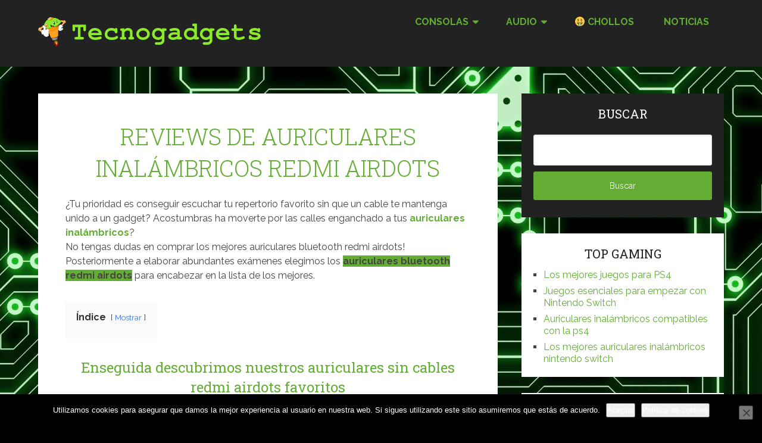

--- FILE ---
content_type: text/html; charset=UTF-8
request_url: https://tecnogadgets.es/audio/auriculares/auriculares-inalambricos/auriculares-inalambricos-xiaomi/auriculares-inalambricos-redmi-airdots
body_size: 28880
content:
<!DOCTYPE html>
<html lang="es" prefix="og: https://ogp.me/ns#">
<head itemscope itemtype="http://schema.org/WebSite"><style>img.lazy{min-height:1px}</style><link href="https://tecnogadgets.es/wp-content/plugins/w3-total-cache/pub/js/lazyload.min.js" as="script">
	<meta charset="UTF-8">
	<meta name="viewport" content="width=device-width, initial-scale=1">
	<link rel="profile" href="http://gmpg.org/xfn/11">
	<link rel="pingback" href="https://tecnogadgets.es/xmlrpc.php">
	
<!-- Optimización para motores de búsqueda de Rank Math -  https://rankmath.com/ -->
<title>✅ Valoraciones de auriculares inalámbricos redmi airdots para comprar online</title>
<meta name="description" content="Te facilitamos la compra! Las mejores opciones cascos inalámbricos redmi airdots. Sorprendete con auriculares sin cables redmi airdots idóneos!"/>
<meta name="robots" content="index, follow"/>
<link rel="canonical" href="https://tecnogadgets.es/audio/auriculares/auriculares-inalambricos/auriculares-inalambricos-xiaomi/auriculares-inalambricos-redmi-airdots" />
<meta property="og:locale" content="es_ES" />
<meta property="og:type" content="article" />
<meta property="og:title" content="✅ Valoraciones de auriculares inalámbricos redmi airdots para comprar online" />
<meta property="og:description" content="Te facilitamos la compra! Las mejores opciones cascos inalámbricos redmi airdots. Sorprendete con auriculares sin cables redmi airdots idóneos!" />
<meta property="og:url" content="https://tecnogadgets.es/audio/auriculares/auriculares-inalambricos/auriculares-inalambricos-xiaomi/auriculares-inalambricos-redmi-airdots" />
<meta property="og:site_name" content="Tecnogadgets.es" />
<meta property="og:updated_time" content="2020-01-21T23:39:32+00:00" />
<meta property="article:published_time" content="2020-01-17T12:59:43+00:00" />
<meta property="article:modified_time" content="2020-01-21T23:39:32+00:00" />
<meta name="twitter:card" content="summary_large_image" />
<meta name="twitter:title" content="✅ Valoraciones de auriculares inalámbricos redmi airdots para comprar online" />
<meta name="twitter:description" content="Te facilitamos la compra! Las mejores opciones cascos inalámbricos redmi airdots. Sorprendete con auriculares sin cables redmi airdots idóneos!" />
<meta name="twitter:label1" content="Tiempo de lectura" />
<meta name="twitter:data1" content="2 minutos" />
<script type="application/ld+json" class="rank-math-schema">{"@context":"https://schema.org","@graph":[{"@type":["Organization","Person"],"@id":"https://tecnogadgets.es/#person","name":"Tecnogadgets","url":"https://tecnogadgets.live-website.com","email":"info@tecnogadgets.live-website.com","logo":{"@type":"ImageObject","@id":"https://tecnogadgets.es/#logo","url":"https://tecnogadgets.live-website.com/wp-content/uploads/2020/01/facebook.png","contentUrl":"https://tecnogadgets.live-website.com/wp-content/uploads/2020/01/facebook.png","caption":"Tecnogadgets","inLanguage":"es","width":"2000","height":"2000"},"image":{"@id":"https://tecnogadgets.es/#logo"}},{"@type":"WebSite","@id":"https://tecnogadgets.es/#website","url":"https://tecnogadgets.es","name":"Tecnogadgets","publisher":{"@id":"https://tecnogadgets.es/#person"},"inLanguage":"es"},{"@type":"BreadcrumbList","@id":"https://tecnogadgets.es/audio/auriculares/auriculares-inalambricos/auriculares-inalambricos-xiaomi/auriculares-inalambricos-redmi-airdots#breadcrumb","itemListElement":[{"@type":"ListItem","position":"1","item":{"@id":"https://tecnogadgets.es/audio","name":"Accesorios y complementos de Audio"}},{"@type":"ListItem","position":"2","item":{"@id":"https://tecnogadgets.es/audio/auriculares","name":"Los mejores Auriculares que no te pueden faltar"}},{"@type":"ListItem","position":"3","item":{"@id":"https://tecnogadgets.es/audio/auriculares/auriculares-inalambricos","name":"Los mejores Auriculares Inal\u00e1mbricos"}},{"@type":"ListItem","position":"4","item":{"@id":"https://tecnogadgets.es/audio/auriculares/auriculares-inalambricos/auriculares-inalambricos-xiaomi","name":"La mejor gu\u00eda de auriculares inal\u00e1mbricos xiaomi  para comprar online"}},{"@type":"ListItem","position":"5","item":{"@id":"https://tecnogadgets.es/audio/auriculares/auriculares-inalambricos/auriculares-inalambricos-xiaomi/auriculares-inalambricos-redmi-airdots","name":"Reviews de auriculares inal\u00e1mbricos redmi airdots"}}]},{"@type":"WebPage","@id":"https://tecnogadgets.es/audio/auriculares/auriculares-inalambricos/auriculares-inalambricos-xiaomi/auriculares-inalambricos-redmi-airdots#webpage","url":"https://tecnogadgets.es/audio/auriculares/auriculares-inalambricos/auriculares-inalambricos-xiaomi/auriculares-inalambricos-redmi-airdots","name":"\u2705 Valoraciones de auriculares inal\u00e1mbricos redmi airdots para comprar online","datePublished":"2020-01-17T12:59:43+00:00","dateModified":"2020-01-21T23:39:32+00:00","isPartOf":{"@id":"https://tecnogadgets.es/#website"},"inLanguage":"es","breadcrumb":{"@id":"https://tecnogadgets.es/audio/auriculares/auriculares-inalambricos/auriculares-inalambricos-xiaomi/auriculares-inalambricos-redmi-airdots#breadcrumb"}},{"@type":"Article","headline":"\u2705 Valoraciones de auriculares inal\u00e1mbricos redmi airdots para comprar online","datePublished":"2020-01-17T12:59:43+00:00","dateModified":"2020-01-21T23:39:32+00:00","author":{"@type":"Person","name":"zelladickerman"},"description":"Te facilitamos la compra! Las mejores opciones cascos inal\u00e1mbricos redmi airdots. Sorprendete con auriculares sin cables redmi airdots id\u00f3neos!","name":"\u2705 Valoraciones de auriculares inal\u00e1mbricos redmi airdots para comprar online","@id":"https://tecnogadgets.es/audio/auriculares/auriculares-inalambricos/auriculares-inalambricos-xiaomi/auriculares-inalambricos-redmi-airdots#schema-215669","isPartOf":{"@id":"https://tecnogadgets.es/audio/auriculares/auriculares-inalambricos/auriculares-inalambricos-xiaomi/auriculares-inalambricos-redmi-airdots#webpage"},"publisher":{"@id":"https://tecnogadgets.es/#person"},"inLanguage":"es","mainEntityOfPage":{"@id":"https://tecnogadgets.es/audio/auriculares/auriculares-inalambricos/auriculares-inalambricos-xiaomi/auriculares-inalambricos-redmi-airdots#webpage"}}]}</script>
<!-- /Plugin Rank Math WordPress SEO -->

<link rel='dns-prefetch' href='//maps.googleapis.com' />
<link rel='dns-prefetch' href='//fonts.googleapis.com' />
<link rel="alternate" type="application/rss+xml" title="Tecnogadgets.es &raquo; Feed" href="https://tecnogadgets.es/feed" />
<link rel="alternate" type="application/rss+xml" title="Tecnogadgets.es &raquo; Feed de los comentarios" href="https://tecnogadgets.es/comments/feed" />
<link rel="alternate" type="application/rss+xml" title="Tecnogadgets.es &raquo; Comentario Reviews de auriculares inalámbricos redmi airdots del feed" href="https://tecnogadgets.es/audio/auriculares/auriculares-inalambricos/auriculares-inalambricos-xiaomi/auriculares-inalambricos-redmi-airdots/feed" />
<script type="text/javascript">
/* <![CDATA[ */
window._wpemojiSettings = {"baseUrl":"https:\/\/s.w.org\/images\/core\/emoji\/14.0.0\/72x72\/","ext":".png","svgUrl":"https:\/\/s.w.org\/images\/core\/emoji\/14.0.0\/svg\/","svgExt":".svg","source":{"concatemoji":"https:\/\/tecnogadgets.es\/wp-includes\/js\/wp-emoji-release.min.js?ver=6.4.7"}};
/*! This file is auto-generated */
!function(i,n){var o,s,e;function c(e){try{var t={supportTests:e,timestamp:(new Date).valueOf()};sessionStorage.setItem(o,JSON.stringify(t))}catch(e){}}function p(e,t,n){e.clearRect(0,0,e.canvas.width,e.canvas.height),e.fillText(t,0,0);var t=new Uint32Array(e.getImageData(0,0,e.canvas.width,e.canvas.height).data),r=(e.clearRect(0,0,e.canvas.width,e.canvas.height),e.fillText(n,0,0),new Uint32Array(e.getImageData(0,0,e.canvas.width,e.canvas.height).data));return t.every(function(e,t){return e===r[t]})}function u(e,t,n){switch(t){case"flag":return n(e,"\ud83c\udff3\ufe0f\u200d\u26a7\ufe0f","\ud83c\udff3\ufe0f\u200b\u26a7\ufe0f")?!1:!n(e,"\ud83c\uddfa\ud83c\uddf3","\ud83c\uddfa\u200b\ud83c\uddf3")&&!n(e,"\ud83c\udff4\udb40\udc67\udb40\udc62\udb40\udc65\udb40\udc6e\udb40\udc67\udb40\udc7f","\ud83c\udff4\u200b\udb40\udc67\u200b\udb40\udc62\u200b\udb40\udc65\u200b\udb40\udc6e\u200b\udb40\udc67\u200b\udb40\udc7f");case"emoji":return!n(e,"\ud83e\udef1\ud83c\udffb\u200d\ud83e\udef2\ud83c\udfff","\ud83e\udef1\ud83c\udffb\u200b\ud83e\udef2\ud83c\udfff")}return!1}function f(e,t,n){var r="undefined"!=typeof WorkerGlobalScope&&self instanceof WorkerGlobalScope?new OffscreenCanvas(300,150):i.createElement("canvas"),a=r.getContext("2d",{willReadFrequently:!0}),o=(a.textBaseline="top",a.font="600 32px Arial",{});return e.forEach(function(e){o[e]=t(a,e,n)}),o}function t(e){var t=i.createElement("script");t.src=e,t.defer=!0,i.head.appendChild(t)}"undefined"!=typeof Promise&&(o="wpEmojiSettingsSupports",s=["flag","emoji"],n.supports={everything:!0,everythingExceptFlag:!0},e=new Promise(function(e){i.addEventListener("DOMContentLoaded",e,{once:!0})}),new Promise(function(t){var n=function(){try{var e=JSON.parse(sessionStorage.getItem(o));if("object"==typeof e&&"number"==typeof e.timestamp&&(new Date).valueOf()<e.timestamp+604800&&"object"==typeof e.supportTests)return e.supportTests}catch(e){}return null}();if(!n){if("undefined"!=typeof Worker&&"undefined"!=typeof OffscreenCanvas&&"undefined"!=typeof URL&&URL.createObjectURL&&"undefined"!=typeof Blob)try{var e="postMessage("+f.toString()+"("+[JSON.stringify(s),u.toString(),p.toString()].join(",")+"));",r=new Blob([e],{type:"text/javascript"}),a=new Worker(URL.createObjectURL(r),{name:"wpTestEmojiSupports"});return void(a.onmessage=function(e){c(n=e.data),a.terminate(),t(n)})}catch(e){}c(n=f(s,u,p))}t(n)}).then(function(e){for(var t in e)n.supports[t]=e[t],n.supports.everything=n.supports.everything&&n.supports[t],"flag"!==t&&(n.supports.everythingExceptFlag=n.supports.everythingExceptFlag&&n.supports[t]);n.supports.everythingExceptFlag=n.supports.everythingExceptFlag&&!n.supports.flag,n.DOMReady=!1,n.readyCallback=function(){n.DOMReady=!0}}).then(function(){return e}).then(function(){var e;n.supports.everything||(n.readyCallback(),(e=n.source||{}).concatemoji?t(e.concatemoji):e.wpemoji&&e.twemoji&&(t(e.twemoji),t(e.wpemoji)))}))}((window,document),window._wpemojiSettings);
/* ]]> */
</script>
<style id='wp-emoji-styles-inline-css' type='text/css'>

	img.wp-smiley, img.emoji {
		display: inline !important;
		border: none !important;
		box-shadow: none !important;
		height: 1em !important;
		width: 1em !important;
		margin: 0 0.07em !important;
		vertical-align: -0.1em !important;
		background: none !important;
		padding: 0 !important;
	}
</style>
<link rel="stylesheet" href="https://tecnogadgets.es/wp-content/cache/minify/a5ff7.css" media="all" />

<style id='wp-block-library-theme-inline-css' type='text/css'>
.wp-block-audio figcaption{color:#555;font-size:13px;text-align:center}.is-dark-theme .wp-block-audio figcaption{color:hsla(0,0%,100%,.65)}.wp-block-audio{margin:0 0 1em}.wp-block-code{border:1px solid #ccc;border-radius:4px;font-family:Menlo,Consolas,monaco,monospace;padding:.8em 1em}.wp-block-embed figcaption{color:#555;font-size:13px;text-align:center}.is-dark-theme .wp-block-embed figcaption{color:hsla(0,0%,100%,.65)}.wp-block-embed{margin:0 0 1em}.blocks-gallery-caption{color:#555;font-size:13px;text-align:center}.is-dark-theme .blocks-gallery-caption{color:hsla(0,0%,100%,.65)}.wp-block-image figcaption{color:#555;font-size:13px;text-align:center}.is-dark-theme .wp-block-image figcaption{color:hsla(0,0%,100%,.65)}.wp-block-image{margin:0 0 1em}.wp-block-pullquote{border-bottom:4px solid;border-top:4px solid;color:currentColor;margin-bottom:1.75em}.wp-block-pullquote cite,.wp-block-pullquote footer,.wp-block-pullquote__citation{color:currentColor;font-size:.8125em;font-style:normal;text-transform:uppercase}.wp-block-quote{border-left:.25em solid;margin:0 0 1.75em;padding-left:1em}.wp-block-quote cite,.wp-block-quote footer{color:currentColor;font-size:.8125em;font-style:normal;position:relative}.wp-block-quote.has-text-align-right{border-left:none;border-right:.25em solid;padding-left:0;padding-right:1em}.wp-block-quote.has-text-align-center{border:none;padding-left:0}.wp-block-quote.is-large,.wp-block-quote.is-style-large,.wp-block-quote.is-style-plain{border:none}.wp-block-search .wp-block-search__label{font-weight:700}.wp-block-search__button{border:1px solid #ccc;padding:.375em .625em}:where(.wp-block-group.has-background){padding:1.25em 2.375em}.wp-block-separator.has-css-opacity{opacity:.4}.wp-block-separator{border:none;border-bottom:2px solid;margin-left:auto;margin-right:auto}.wp-block-separator.has-alpha-channel-opacity{opacity:1}.wp-block-separator:not(.is-style-wide):not(.is-style-dots){width:100px}.wp-block-separator.has-background:not(.is-style-dots){border-bottom:none;height:1px}.wp-block-separator.has-background:not(.is-style-wide):not(.is-style-dots){height:2px}.wp-block-table{margin:0 0 1em}.wp-block-table td,.wp-block-table th{word-break:normal}.wp-block-table figcaption{color:#555;font-size:13px;text-align:center}.is-dark-theme .wp-block-table figcaption{color:hsla(0,0%,100%,.65)}.wp-block-video figcaption{color:#555;font-size:13px;text-align:center}.is-dark-theme .wp-block-video figcaption{color:hsla(0,0%,100%,.65)}.wp-block-video{margin:0 0 1em}.wp-block-template-part.has-background{margin-bottom:0;margin-top:0;padding:1.25em 2.375em}
</style>
<link rel="stylesheet" href="https://tecnogadgets.es/wp-content/cache/minify/b043e.css" media="all" />

<style id='classic-theme-styles-inline-css' type='text/css'>
/*! This file is auto-generated */
.wp-block-button__link{color:#fff;background-color:#32373c;border-radius:9999px;box-shadow:none;text-decoration:none;padding:calc(.667em + 2px) calc(1.333em + 2px);font-size:1.125em}.wp-block-file__button{background:#32373c;color:#fff;text-decoration:none}
</style>
<style id='global-styles-inline-css' type='text/css'>
body{--wp--preset--color--black: #000000;--wp--preset--color--cyan-bluish-gray: #abb8c3;--wp--preset--color--white: #ffffff;--wp--preset--color--pale-pink: #f78da7;--wp--preset--color--vivid-red: #cf2e2e;--wp--preset--color--luminous-vivid-orange: #ff6900;--wp--preset--color--luminous-vivid-amber: #fcb900;--wp--preset--color--light-green-cyan: #7bdcb5;--wp--preset--color--vivid-green-cyan: #00d084;--wp--preset--color--pale-cyan-blue: #8ed1fc;--wp--preset--color--vivid-cyan-blue: #0693e3;--wp--preset--color--vivid-purple: #9b51e0;--wp--preset--gradient--vivid-cyan-blue-to-vivid-purple: linear-gradient(135deg,rgba(6,147,227,1) 0%,rgb(155,81,224) 100%);--wp--preset--gradient--light-green-cyan-to-vivid-green-cyan: linear-gradient(135deg,rgb(122,220,180) 0%,rgb(0,208,130) 100%);--wp--preset--gradient--luminous-vivid-amber-to-luminous-vivid-orange: linear-gradient(135deg,rgba(252,185,0,1) 0%,rgba(255,105,0,1) 100%);--wp--preset--gradient--luminous-vivid-orange-to-vivid-red: linear-gradient(135deg,rgba(255,105,0,1) 0%,rgb(207,46,46) 100%);--wp--preset--gradient--very-light-gray-to-cyan-bluish-gray: linear-gradient(135deg,rgb(238,238,238) 0%,rgb(169,184,195) 100%);--wp--preset--gradient--cool-to-warm-spectrum: linear-gradient(135deg,rgb(74,234,220) 0%,rgb(151,120,209) 20%,rgb(207,42,186) 40%,rgb(238,44,130) 60%,rgb(251,105,98) 80%,rgb(254,248,76) 100%);--wp--preset--gradient--blush-light-purple: linear-gradient(135deg,rgb(255,206,236) 0%,rgb(152,150,240) 100%);--wp--preset--gradient--blush-bordeaux: linear-gradient(135deg,rgb(254,205,165) 0%,rgb(254,45,45) 50%,rgb(107,0,62) 100%);--wp--preset--gradient--luminous-dusk: linear-gradient(135deg,rgb(255,203,112) 0%,rgb(199,81,192) 50%,rgb(65,88,208) 100%);--wp--preset--gradient--pale-ocean: linear-gradient(135deg,rgb(255,245,203) 0%,rgb(182,227,212) 50%,rgb(51,167,181) 100%);--wp--preset--gradient--electric-grass: linear-gradient(135deg,rgb(202,248,128) 0%,rgb(113,206,126) 100%);--wp--preset--gradient--midnight: linear-gradient(135deg,rgb(2,3,129) 0%,rgb(40,116,252) 100%);--wp--preset--font-size--small: 13px;--wp--preset--font-size--medium: 20px;--wp--preset--font-size--large: 36px;--wp--preset--font-size--x-large: 42px;--wp--preset--spacing--20: 0.44rem;--wp--preset--spacing--30: 0.67rem;--wp--preset--spacing--40: 1rem;--wp--preset--spacing--50: 1.5rem;--wp--preset--spacing--60: 2.25rem;--wp--preset--spacing--70: 3.38rem;--wp--preset--spacing--80: 5.06rem;--wp--preset--shadow--natural: 6px 6px 9px rgba(0, 0, 0, 0.2);--wp--preset--shadow--deep: 12px 12px 50px rgba(0, 0, 0, 0.4);--wp--preset--shadow--sharp: 6px 6px 0px rgba(0, 0, 0, 0.2);--wp--preset--shadow--outlined: 6px 6px 0px -3px rgba(255, 255, 255, 1), 6px 6px rgba(0, 0, 0, 1);--wp--preset--shadow--crisp: 6px 6px 0px rgba(0, 0, 0, 1);}:where(.is-layout-flex){gap: 0.5em;}:where(.is-layout-grid){gap: 0.5em;}body .is-layout-flow > .alignleft{float: left;margin-inline-start: 0;margin-inline-end: 2em;}body .is-layout-flow > .alignright{float: right;margin-inline-start: 2em;margin-inline-end: 0;}body .is-layout-flow > .aligncenter{margin-left: auto !important;margin-right: auto !important;}body .is-layout-constrained > .alignleft{float: left;margin-inline-start: 0;margin-inline-end: 2em;}body .is-layout-constrained > .alignright{float: right;margin-inline-start: 2em;margin-inline-end: 0;}body .is-layout-constrained > .aligncenter{margin-left: auto !important;margin-right: auto !important;}body .is-layout-constrained > :where(:not(.alignleft):not(.alignright):not(.alignfull)){max-width: var(--wp--style--global--content-size);margin-left: auto !important;margin-right: auto !important;}body .is-layout-constrained > .alignwide{max-width: var(--wp--style--global--wide-size);}body .is-layout-flex{display: flex;}body .is-layout-flex{flex-wrap: wrap;align-items: center;}body .is-layout-flex > *{margin: 0;}body .is-layout-grid{display: grid;}body .is-layout-grid > *{margin: 0;}:where(.wp-block-columns.is-layout-flex){gap: 2em;}:where(.wp-block-columns.is-layout-grid){gap: 2em;}:where(.wp-block-post-template.is-layout-flex){gap: 1.25em;}:where(.wp-block-post-template.is-layout-grid){gap: 1.25em;}.has-black-color{color: var(--wp--preset--color--black) !important;}.has-cyan-bluish-gray-color{color: var(--wp--preset--color--cyan-bluish-gray) !important;}.has-white-color{color: var(--wp--preset--color--white) !important;}.has-pale-pink-color{color: var(--wp--preset--color--pale-pink) !important;}.has-vivid-red-color{color: var(--wp--preset--color--vivid-red) !important;}.has-luminous-vivid-orange-color{color: var(--wp--preset--color--luminous-vivid-orange) !important;}.has-luminous-vivid-amber-color{color: var(--wp--preset--color--luminous-vivid-amber) !important;}.has-light-green-cyan-color{color: var(--wp--preset--color--light-green-cyan) !important;}.has-vivid-green-cyan-color{color: var(--wp--preset--color--vivid-green-cyan) !important;}.has-pale-cyan-blue-color{color: var(--wp--preset--color--pale-cyan-blue) !important;}.has-vivid-cyan-blue-color{color: var(--wp--preset--color--vivid-cyan-blue) !important;}.has-vivid-purple-color{color: var(--wp--preset--color--vivid-purple) !important;}.has-black-background-color{background-color: var(--wp--preset--color--black) !important;}.has-cyan-bluish-gray-background-color{background-color: var(--wp--preset--color--cyan-bluish-gray) !important;}.has-white-background-color{background-color: var(--wp--preset--color--white) !important;}.has-pale-pink-background-color{background-color: var(--wp--preset--color--pale-pink) !important;}.has-vivid-red-background-color{background-color: var(--wp--preset--color--vivid-red) !important;}.has-luminous-vivid-orange-background-color{background-color: var(--wp--preset--color--luminous-vivid-orange) !important;}.has-luminous-vivid-amber-background-color{background-color: var(--wp--preset--color--luminous-vivid-amber) !important;}.has-light-green-cyan-background-color{background-color: var(--wp--preset--color--light-green-cyan) !important;}.has-vivid-green-cyan-background-color{background-color: var(--wp--preset--color--vivid-green-cyan) !important;}.has-pale-cyan-blue-background-color{background-color: var(--wp--preset--color--pale-cyan-blue) !important;}.has-vivid-cyan-blue-background-color{background-color: var(--wp--preset--color--vivid-cyan-blue) !important;}.has-vivid-purple-background-color{background-color: var(--wp--preset--color--vivid-purple) !important;}.has-black-border-color{border-color: var(--wp--preset--color--black) !important;}.has-cyan-bluish-gray-border-color{border-color: var(--wp--preset--color--cyan-bluish-gray) !important;}.has-white-border-color{border-color: var(--wp--preset--color--white) !important;}.has-pale-pink-border-color{border-color: var(--wp--preset--color--pale-pink) !important;}.has-vivid-red-border-color{border-color: var(--wp--preset--color--vivid-red) !important;}.has-luminous-vivid-orange-border-color{border-color: var(--wp--preset--color--luminous-vivid-orange) !important;}.has-luminous-vivid-amber-border-color{border-color: var(--wp--preset--color--luminous-vivid-amber) !important;}.has-light-green-cyan-border-color{border-color: var(--wp--preset--color--light-green-cyan) !important;}.has-vivid-green-cyan-border-color{border-color: var(--wp--preset--color--vivid-green-cyan) !important;}.has-pale-cyan-blue-border-color{border-color: var(--wp--preset--color--pale-cyan-blue) !important;}.has-vivid-cyan-blue-border-color{border-color: var(--wp--preset--color--vivid-cyan-blue) !important;}.has-vivid-purple-border-color{border-color: var(--wp--preset--color--vivid-purple) !important;}.has-vivid-cyan-blue-to-vivid-purple-gradient-background{background: var(--wp--preset--gradient--vivid-cyan-blue-to-vivid-purple) !important;}.has-light-green-cyan-to-vivid-green-cyan-gradient-background{background: var(--wp--preset--gradient--light-green-cyan-to-vivid-green-cyan) !important;}.has-luminous-vivid-amber-to-luminous-vivid-orange-gradient-background{background: var(--wp--preset--gradient--luminous-vivid-amber-to-luminous-vivid-orange) !important;}.has-luminous-vivid-orange-to-vivid-red-gradient-background{background: var(--wp--preset--gradient--luminous-vivid-orange-to-vivid-red) !important;}.has-very-light-gray-to-cyan-bluish-gray-gradient-background{background: var(--wp--preset--gradient--very-light-gray-to-cyan-bluish-gray) !important;}.has-cool-to-warm-spectrum-gradient-background{background: var(--wp--preset--gradient--cool-to-warm-spectrum) !important;}.has-blush-light-purple-gradient-background{background: var(--wp--preset--gradient--blush-light-purple) !important;}.has-blush-bordeaux-gradient-background{background: var(--wp--preset--gradient--blush-bordeaux) !important;}.has-luminous-dusk-gradient-background{background: var(--wp--preset--gradient--luminous-dusk) !important;}.has-pale-ocean-gradient-background{background: var(--wp--preset--gradient--pale-ocean) !important;}.has-electric-grass-gradient-background{background: var(--wp--preset--gradient--electric-grass) !important;}.has-midnight-gradient-background{background: var(--wp--preset--gradient--midnight) !important;}.has-small-font-size{font-size: var(--wp--preset--font-size--small) !important;}.has-medium-font-size{font-size: var(--wp--preset--font-size--medium) !important;}.has-large-font-size{font-size: var(--wp--preset--font-size--large) !important;}.has-x-large-font-size{font-size: var(--wp--preset--font-size--x-large) !important;}
.wp-block-navigation a:where(:not(.wp-element-button)){color: inherit;}
:where(.wp-block-post-template.is-layout-flex){gap: 1.25em;}:where(.wp-block-post-template.is-layout-grid){gap: 1.25em;}
:where(.wp-block-columns.is-layout-flex){gap: 2em;}:where(.wp-block-columns.is-layout-grid){gap: 2em;}
.wp-block-pullquote{font-size: 1.5em;line-height: 1.6;}
</style>
<link rel="stylesheet" href="https://tecnogadgets.es/wp-content/cache/minify/19fdc.css" media="all" />





<style id='schema-lite-style-inline-css' type='text/css'>

		#site-header, #navigation.mobile-menu-wrapper { background-image: url(''); }
		.primary-navigation #navigation li:hover > a, #tabber .inside li .meta b,footer .widget li a:hover,.fn a,.reply a,#tabber .inside li div.info .entry-title a:hover, #navigation ul ul a:hover,.single_post a:not(.wp-block-button__link), a:hover, .sidebar.c-4-12 .textwidget a, #site-footer .textwidget a, #commentform a, #tabber .inside li a, .copyrights a:hover, a, .sidebar.c-4-12 a:hover, .top a:hover, footer .tagcloud a:hover, .title a, .related-posts .post:hover .title { color: #63ad35; }

		#navigation ul li.current-menu-item a { color: #63ad35!important; }

		.nav-previous a:hover, .nav-next a:hover, #commentform input#submit, #searchform input[type='submit'], .home_menu_item, .currenttext, .pagination a:hover, .mts-subscribe input[type='submit'], .pagination .current, .woocommerce nav.woocommerce-pagination ul li a:focus, .woocommerce nav.woocommerce-pagination ul li a:hover, .woocommerce nav.woocommerce-pagination ul li span.current, .woocommerce-product-search input[type='submit'], .woocommerce a.button, .woocommerce-page a.button, .woocommerce button.button, .woocommerce-page button.button, .woocommerce input.button, .woocommerce-page input.button, .woocommerce #respond input#submit, .woocommerce-page #respond input#submit, .woocommerce #content input.button, .woocommerce-page #content input.button, .featured-thumbnail .latestPost-review-wrapper.wp-review-show-total, .tagcloud a, .woocommerce nav.woocommerce-pagination ul li span.current, .woocommerce-page nav.woocommerce-pagination ul li span.current, .woocommerce #content nav.woocommerce-pagination ul li span.current, .woocommerce-page #content nav.woocommerce-pagination ul li span.current, .woocommerce nav.woocommerce-pagination ul li a:hover, .woocommerce-page nav.woocommerce-pagination ul li a:hover, .woocommerce #content nav.woocommerce-pagination ul li a:hover, .woocommerce-page #content nav.woocommerce-pagination ul li a:hover, #searchform input[type='submit'], .woocommerce-product-search input[type='submit'] { background-color: #63ad35; }

		.woocommerce nav.woocommerce-pagination ul li span.current, .woocommerce-page nav.woocommerce-pagination ul li span.current, .woocommerce #content nav.woocommerce-pagination ul li span.current, .woocommerce-page #content nav.woocommerce-pagination ul li span.current, .woocommerce nav.woocommerce-pagination ul li a:hover, .woocommerce-page nav.woocommerce-pagination ul li a:hover, .woocommerce #content nav.woocommerce-pagination ul li a:hover, .woocommerce-page #content nav.woocommerce-pagination ul li a:hover, .woocommerce nav.woocommerce-pagination ul li a:focus, .woocommerce-page nav.woocommerce-pagination ul li a:focus, .woocommerce #content nav.woocommerce-pagination ul li a:focus, .woocommerce-page #content nav.woocommerce-pagination ul li a:focus, .pagination .current, .tagcloud a { border-color: #63ad35; }
		.corner { border-color: transparent transparent #63ad35 transparent;}

		footer, #commentform input#submit:hover, .featured-thumbnail .latestPost-review-wrapper { background-color: #000000; }
			
</style>
<link rel='stylesheet' id='schema-lite-fonts-css' href='https://fonts.googleapis.com/css?family=Roboto%20Slab%3A300%2C400%7CRaleway%3A400%2C500%2C700&#038;subset=latin-ext' type='text/css' media='all' />
<link rel="stylesheet" href="https://tecnogadgets.es/wp-content/cache/minify/12529.css" media="all" />

<script type="text/javascript" id="lps-vars-js-after">
/* <![CDATA[ */
const lpsSettings = {"ajaxUrl": "https://tecnogadgets.es/wp-admin/admin-ajax.php"};
/* ]]> */
</script>
<script type="text/javascript" id="cookie-notice-front-js-before">
/* <![CDATA[ */
var cnArgs = {"ajaxUrl":"https:\/\/tecnogadgets.es\/wp-admin\/admin-ajax.php","nonce":"7e5625cee3","hideEffect":"fade","position":"bottom","onScroll":false,"onScrollOffset":100,"onClick":false,"cookieName":"cookie_notice_accepted","cookieTime":7862400,"cookieTimeRejected":2592000,"globalCookie":false,"redirection":false,"cache":false,"revokeCookies":false,"revokeCookiesOpt":"automatic"};
/* ]]> */
</script>
<script src="https://tecnogadgets.es/wp-content/cache/minify/429c2.js"></script>




<link rel="https://api.w.org/" href="https://tecnogadgets.es/wp-json/" /><link rel="alternate" type="application/json" href="https://tecnogadgets.es/wp-json/wp/v2/pages/6511" /><link rel="EditURI" type="application/rsd+xml" title="RSD" href="https://tecnogadgets.es/xmlrpc.php?rsd" />
<meta name="generator" content="WordPress 6.4.7" />
<link rel='shortlink' href='https://tecnogadgets.es/?p=6511' />
<link rel="alternate" type="application/json+oembed" href="https://tecnogadgets.es/wp-json/oembed/1.0/embed?url=https%3A%2F%2Ftecnogadgets.es%2Faudio%2Fauriculares%2Fauriculares-inalambricos%2Fauriculares-inalambricos-xiaomi%2Fauriculares-inalambricos-redmi-airdots" />
<link rel="alternate" type="text/xml+oembed" href="https://tecnogadgets.es/wp-json/oembed/1.0/embed?url=https%3A%2F%2Ftecnogadgets.es%2Faudio%2Fauriculares%2Fauriculares-inalambricos%2Fauriculares-inalambricos-xiaomi%2Fauriculares-inalambricos-redmi-airdots&#038;format=xml" />
<style type="text/css">.aawp .aawp-tb__row--highlight{background-color:#256aaf;}.aawp .aawp-tb__row--highlight{color:#256aaf;}.aawp .aawp-tb__row--highlight a{color:#256aaf;}</style>		<style type="text/css">
					.site-title a,
			.site-description, #navigation a {
				color: #63ad35;
			}
				</style>
		<style type="text/css" id="custom-background-css">
body.custom-background { background-color: #000000; background-image: url("https://tecnogadgets.live-website.com/wp-content/uploads/2019/12/board-911636-scaled.jpg"); background-position: left top; background-size: auto; background-repeat: repeat; background-attachment: fixed; }
</style>
	<link rel="icon" href="https://tecnogadgets.es/wp-content/uploads/2020/01/cropped-facebook-32x32.png" sizes="32x32" />
<link rel="icon" href="https://tecnogadgets.es/wp-content/uploads/2020/01/cropped-facebook-192x192.png" sizes="192x192" />
<link rel="apple-touch-icon" href="https://tecnogadgets.es/wp-content/uploads/2020/01/cropped-facebook-180x180.png" />
<meta name="msapplication-TileImage" content="https://tecnogadgets.es/wp-content/uploads/2020/01/cropped-facebook-270x270.png" />
		<style type="text/css" id="wp-custom-css">
			.title {
	color: #63ad35;
	text-align: center;
	text-transform: uppercase;
	
}

h2, h3, h4 {
	color: #63ad35;
	text-align: center;
}

a.btn-success.cegg-btn-big {
	color: white;
}


a.btn-success.cegg-btn-big:hover {
	color: #63ad35;
}

a.btn.btn-success {
	color: white;
}

a.btn.btn-success:hover {
	color: #63ad35;
}

.pum-sub-form-submit, u.pum-form--style-default button {
		background-color: #63ad35;
		color: white;
		font-weight: bold;

}

.aawp-product__ribbon--bestseller { display: none; }

.aawp .aawp-product--list .aawp-product__ribbon--sale { display: none; }		</style>
		</head>

<body class="page-template-default page page-id-6511 page-child parent-pageid-5975 custom-background wp-custom-logo wp-embed-responsive boxed cslayout aawp-custom cookies-not-set group-blog" itemscope itemtype="http://schema.org/WebPage">
	<div class="main-container">
		<a class="skip-link screen-reader-text" href="#content">Saltar al contenido</a>
					<div class="top-navigation">
				<div class="container clear">
					<nav id="navigation" class="top-navigation" role="navigation" itemscope itemtype="http://schema.org/SiteNavigationElement">
											</nav><!-- #site-navigation -->
				</div>
			</div>
			<header id="site-header" role="banner" itemscope itemtype="http://schema.org/WPHeader">
									<div class="container clear">
						<div class="site-branding">
																								<h2 id="logo" class="image-logo" itemprop="headline">
										<a href="https://tecnogadgets.es/" class="custom-logo-link" rel="home"><img width="380" height="62" src="data:image/svg+xml,%3Csvg%20xmlns='http://www.w3.org/2000/svg'%20viewBox='0%200%20380%2062'%3E%3C/svg%3E" data-src="https://tecnogadgets.es/wp-content/uploads/2020/01/cropped-logo-3-1.png" class="custom-logo lazy" alt="Tecnogadgets.es" decoding="async" data-srcset="https://tecnogadgets.es/wp-content/uploads/2020/01/cropped-logo-3-1.png 380w, https://tecnogadgets.es/wp-content/uploads/2020/01/cropped-logo-3-1-300x49.png 300w" data-sizes="(max-width: 380px) 100vw, 380px" /></a>									</h2><!-- END #logo -->
																					</div><!-- .site-branding -->

						<div class="primary-navigation" itemscope itemtype="http://schema.org/SiteNavigationElement">
							<a href="#" id="pull" class="toggle-mobile-menu">Menú</a>
							<nav id="navigation" class="primary-navigation mobile-menu-wrapper" role="navigation">
								<ul id="menu-floating-menu" class="menu clearfix"><li id="menu-item-18545" class="menu-item menu-item-type-post_type menu-item-object-page menu-item-has-children menu-item-18545"><a href="https://tecnogadgets.es/consolas">CONSOLAS</a>
<ul class="sub-menu">
	<li id="menu-item-18546" class="menu-item menu-item-type-post_type menu-item-object-page menu-item-18546"><a href="https://tecnogadgets.es/consolas/play-station-5">Play Station 5</a></li>
	<li id="menu-item-18689" class="menu-item menu-item-type-post_type menu-item-object-page menu-item-18689"><a href="https://tecnogadgets.es/consolas/videojuegos">VIDEOJUEGOS</a></li>
</ul>
</li>
<li id="menu-item-5978" class="menu-item menu-item-type-post_type menu-item-object-page current-page-ancestor menu-item-has-children menu-item-5978"><a href="https://tecnogadgets.es/audio">AUDIO</a>
<ul class="sub-menu">
	<li id="menu-item-8012" class="menu-item menu-item-type-post_type menu-item-object-page current-page-ancestor menu-item-8012"><a href="https://tecnogadgets.es/audio/auriculares">AURICULARES</a></li>
	<li id="menu-item-9117" class="menu-item menu-item-type-post_type menu-item-object-page menu-item-9117"><a href="https://tecnogadgets.es/audio/altavoces">ALTAVOCES</a></li>
	<li id="menu-item-9478" class="menu-item menu-item-type-post_type menu-item-object-page menu-item-9478"><a href="https://tecnogadgets.es/barra-de-sonido">BARRAS DE SONIDO</a></li>
	<li id="menu-item-17701" class="menu-item menu-item-type-post_type menu-item-object-page menu-item-17701"><a href="https://tecnogadgets.es/audio/torres-de-sonido">TORRES DE SONIDO</a></li>
	<li id="menu-item-18274" class="menu-item menu-item-type-post_type menu-item-object-page menu-item-18274"><a href="https://tecnogadgets.es/minicadenas">MINICADENAS</a></li>
</ul>
</li>
<li id="menu-item-5979" class="menu-item menu-item-type-post_type menu-item-object-page menu-item-5979"><a href="https://tecnogadgets.es/chollos">🤑 CHOLLOS</a></li>
<li id="menu-item-8235" class="menu-item menu-item-type-taxonomy menu-item-object-category menu-item-8235"><a href="https://tecnogadgets.es/noticias">Noticias</a></li>
</ul>							</nav><!-- #site-navigation -->
						</div>
					</div>
								</header><!-- #masthead -->
			
<div id="page" class="single clear">
	<div class="content">
		<article class="article">
			<div id="content_box" >
									<div id="post-6511" class="g post post-6511 page type-page status-publish hentry">
						<div class="single_page single_post clear">
							<header>
								<h1 class="title">Reviews de auriculares inalámbricos redmi airdots</h1>
							</header>
							<div id="content" class="post-single-content box mark-links">
								<p>¿Tu prioridad es conseguir escuchar tu repertorio favorito sin que un cable te mantenga unido a un gadget? Acostumbras ha moverte por las calles enganchado a tus <b><a href="https://tecnogadgets.live-website.com/audio/auriculares/auriculares-inalambricos" rel="nofollow noopener" target="_blank">auriculares inalámbricos</a></b>?<br>
No tengas dudas en comprar los mejores auriculares bluetooth redmi airdots!<br>
Posteriormente a elaborar abundantes exámenes elegimos los <b><span style="background-color: #63ad35;">auriculares bluetooth redmi airdots</span></b> para encabezar en la lista de los mejores.</p><div class="lwptoc lwptoc-autoWidth lwptoc-baseItems lwptoc-light lwptoc-notInherit" data-smooth-scroll="1" data-smooth-scroll-offset="24"><div class="lwptoc_i">    <div class="lwptoc_header">
        <b class="lwptoc_title">Índice</b>                    <span class="lwptoc_toggle">
                <a href="#" class="lwptoc_toggle_label" data-label="Ocultar">Mostrar</a>            </span>
            </div>
<div class="lwptoc_items" style="display:none;">
    <div class="lwptoc_itemWrap"><div class="lwptoc_item">    <a href="#Enseguida_descubrimos_nuestros_auriculares_sin_cables_redmi_airdots_favoritos">
                    <span class="lwptoc_item_number">1</span>
                <span class="lwptoc_item_label">Enseguida descubrimos nuestros auriculares sin cables redmi airdots favoritos</span>
    </a>
    </div><div class="lwptoc_item">    <a href="#Te_atrae_que_te_enviemos_sensacionales_ofertas_de_electronica">
                    <span class="lwptoc_item_number">2</span>
                <span class="lwptoc_item_label">Te atrae que te enviemos sensacionales ofertas de electrónica?</span>
    </a>
    </div><div class="lwptoc_item">    <a href="#Recomendaciones_y_buenos_precios_para_comprar_online_cascos_sin_cables_redmi_airdots">
                    <span class="lwptoc_item_number">3</span>
                <span class="lwptoc_item_label">Recomendaciones y buenos precios para comprar online cascos sin cables redmi airdots</span>
    </a>
    </div><div class="lwptoc_item">    <a href="#Recomendacion_para_juzgar_unos_cascos_bluetooth_redmi_airdots_on-line">
                    <span class="lwptoc_item_number">4</span>
                <span class="lwptoc_item_label">Recomendación para juzgar unos cascos bluetooth redmi airdots on-line</span>
    </a>
    </div><div class="lwptoc_item">    <a href="#Te_gustaria_continuar_informandote_Goza_de_otras_comparativas">
                    <span class="lwptoc_item_number">5</span>
                <span class="lwptoc_item_label">Te gustaría continuar informándote? Goza de otras comparativas!</span>
    </a>
    </div></div></div>
</div></div>
<h2><span id="Enseguida_descubrimos_nuestros_auriculares_sin_cables_redmi_airdots_favoritos">Enseguida descubrimos nuestros auriculares sin cables redmi airdots favoritos</span></h2>

<div class="aawp">

            
            
<div class="aawp-product aawp-product--horizontal aawp-product--ribbon aawp-product--sale aawp-product--inline-info aawp-product--bestseller" data-aawp-product-id="B07V86H1Z9" data-aawp-product-title="Xiaomi Redmi Airdots 2 Auriculares Bluetooth Auriculares inalámbricos BT5.0 con Auriculares con micrófono" data-aawp-geotargeting="true" data-aawp-click-tracking="true">

    <span class="aawp-product__ribbon aawp-product__ribbon--sale">Oferta</span><span class="aawp-product__ribbon aawp-product__ribbon--bestseller">MÁS VENDIO 1</span>
    <div class="aawp-product__thumb">
        <a class="aawp-product__image-link" href="https://www.amazon.es/dp/B07V86H1Z9?tag=tecnogadgets.es-21&amp;linkCode=osi&amp;th=1&amp;psc=1&amp;keywords=auriculares%20inal%C3%A1mbricos%20redmi%20airdots" title="Xiaomi Redmi Airdots 2 Auriculares Bluetooth, Auriculares inalámbricos BT5.0 con Auriculares con micrófono" rel="nofollow" target="_blank">
            <img decoding="async" class="aawp-product__image lazy" src="data:image/svg+xml,%3Csvg%20xmlns='http://www.w3.org/2000/svg'%20viewBox='0%200%201%201'%3E%3C/svg%3E" data-src="https://m.media-amazon.com/images/I/31bWpQmYE5L._SL160_.jpg" alt="Xiaomi Redmi Airdots 2 Auriculares Bluetooth, Auriculares inalámbricos BT5.0 con Auriculares con micrófono" title="Reviews de auriculares inalámbricos redmi airdots 1">
        </a>

                    <div class="aawp-product__rating">
                <a class="aawp-star-rating aawp-star-rating--medium aawp-star-rating--v2" href="https://www.amazon.es/dp/B07V86H1Z9?tag=tecnogadgets.es-21&amp;linkCode=osi&amp;th=1&amp;psc=1&amp;keywords=auriculares%20inal%C3%A1mbricos%20redmi%20airdots" title="Opiniones en Amazon" rel="nofollow" target="_blank"><span style="width: 80%;"></span></a>
                                    <div class="aawp-product__reviews">7.062 Opiniones</div>
                            </div>
            </div>

    <div class="aawp-product__content">
        <a class="aawp-product__title" href="https://www.amazon.es/dp/B07V86H1Z9?tag=tecnogadgets.es-21&amp;linkCode=osi&amp;th=1&amp;psc=1&amp;keywords=auriculares%20inal%C3%A1mbricos%20redmi%20airdots" title="Xiaomi Redmi Airdots 2 Auriculares Bluetooth, Auriculares inalámbricos BT5.0 con Auriculares con micrófono" rel="nofollow" target="_blank">
            Xiaomi Redmi Airdots 2 Auriculares Bluetooth, Auriculares inalámbricos BT5.0 con Auriculares con micrófono        </a>
        <div class="aawp-product__description">
            <ul><li>Nueva tecnología Bluetooth 5.0: los auriculares Redmi están equipados con los chips Bluetooth 5.0 de nueva generación, la velocidad de transferencia de datos es hasta 2 veces más rápida que la generación anterior, la conexión es más rápida y...</li><li>Nueva experiencia inalámbrica verdadera: Redmi Earbuds es un verdadero auricular inalámbrico, lo que significa que la conexión entre los auriculares izquierdo y derecho desaparece, pero la experiencia es más fácil. La conexión automática de...</li><li>Larga duración de la batería: 4 horas de duración de la batería con una sola carga, 12 horas de duración de la batería en la caja de carga; 1 x auriculares con batería de 40 mAh, caja de carga con batería de 300 mAh. La caja de carga también es...</li><li>REDUCCIÓN Y LIGERO LIGERO IGHTWEIGHT: Redmi Earbuds está equipado con una unidad dinámica de 7.2 mm y un sistema inteligente de reducción de ruido DSP para disfrutar de una calidad de sonido de alta fidelidad y una clara vocación. Diseño liviano de...</li><li>Botón físico multifunción: Redmi Earbuds está equipado con un botón físico multifunción para reducir los toques falsos y el control de voz, haga doble clic para activar el asistente de voz del teléfono, es muy conveniente de usar (se requiere un...</li></ul>        </div>
    </div>

    <div class="aawp-product__footer">

        <div class="aawp-product__pricing">
                                                <span class="aawp-product__price aawp-product__price--old">29,99 €</span>
                                                    <span class="aawp-product__price aawp-product__price--saved">−7,00 €</span>
                            
                            <span class="aawp-product__price aawp-product__price--current">22,99 €</span>
            
                    </div>

                <a class="aawp-button aawp-button--buy aawp-button aawp-button--green rounded shadow aawp-button--icon aawp-button--icon-amazon-white" href="https://www.amazon.es/dp/B07V86H1Z9?tag=tecnogadgets.es-21&amp;linkCode=osi&amp;th=1&amp;psc=1&amp;keywords=auriculares%20inal%C3%A1mbricos%20redmi%20airdots" title="Comprar ya!" target="_blank" rel="nofollow">Comprar ya!</a>
                    <span class="aawp-product__info">Precios con IVA incluido</span>
            </div>

</div>

            
            
<div class="aawp-product aawp-product--horizontal aawp-product--inline-info aawp-product--bestseller aawp-product--ribbon" data-aawp-product-id="B07W4H83DJ" data-aawp-product-title="Xiaomi Redmi Airdots Bluetooth 5.0 Auricular Auriculares Inalámbricos con Caja de Carga de 300 mAh Sonido Estéreo Verdadero Mini Auriculares Inalámbricos IPX4 Control de Micrófono a Prueba de Sudor" data-aawp-geotargeting="true" data-aawp-click-tracking="true">

    <span class="aawp-product__ribbon aawp-product__ribbon--bestseller">MÁS VENDIO 2</span>
    <div class="aawp-product__thumb">
        <a class="aawp-product__image-link" href="https://www.amazon.es/dp/B07W4H83DJ?tag=tecnogadgets.es-21&amp;linkCode=osi&amp;th=1&amp;psc=1&amp;keywords=auriculares%20inal%C3%A1mbricos%20redmi%20airdots" title="Xiaomi Redmi Airdots Bluetooth 5.0 Auricular Auriculares Inalámbricos con Caja de Carga de 300 mAh Sonido Estéreo Verdadero Mini Auriculares..." rel="nofollow" target="_blank">
            <img decoding="async" class="aawp-product__image lazy" src="data:image/svg+xml,%3Csvg%20xmlns='http://www.w3.org/2000/svg'%20viewBox='0%200%201%201'%3E%3C/svg%3E" data-src="https://m.media-amazon.com/images/I/31tBi6ZG2gL._SL160_.jpg" alt="Xiaomi Redmi Airdots Bluetooth 5.0 Auricular Auriculares Inalámbricos con Caja de Carga de 300 mAh Sonido Estéreo Verdadero Mini Auriculares..." title="Reviews de auriculares inalámbricos redmi airdots 2">
        </a>

            </div>

    <div class="aawp-product__content">
        <a class="aawp-product__title" href="https://www.amazon.es/dp/B07W4H83DJ?tag=tecnogadgets.es-21&amp;linkCode=osi&amp;th=1&amp;psc=1&amp;keywords=auriculares%20inal%C3%A1mbricos%20redmi%20airdots" title="Xiaomi Redmi Airdots Bluetooth 5.0 Auricular Auriculares Inalámbricos con Caja de Carga de 300 mAh Sonido Estéreo Verdadero Mini Auriculares..." rel="nofollow" target="_blank">
            Xiaomi Redmi Airdots Bluetooth 5.0 Auricular Auriculares Inalámbricos con Caja de Carga de 300 mAh Sonido Estéreo Verdadero Mini Auriculares...        </a>
        <div class="aawp-product__description">
            <ul><li>Nueva tecnología bluetooth v5.0 xiaomi mi airdots una nueva generación de bluetooth 5.0, más rápido y más estable; redmi airdots está equ ipad o con el último chip bluetooth 5.0, la velocidad de transferencia de datos es de hasta 2 veces en...</li><li>Verdadera experiencia inalámbrica redmi airdots es un verdadero auricular inalámbrico, lo que significa que la conexión entre los auriculares izquierdo y derecho desaparece, pero una experiencia más fácil; nunca se preocupará por enredos de cables...</li><li>Reducción de ruido inteligente y ligereza redmi airdots está equ ipad o con una unidad dinámica de 7.2 mm y reducción de ruido de ambiente inteligente dsp para disfrutar de calidad de sonido hifi y llamadas claras; diseño liviano de 4.1 g, tres...</li><li>Botón físico de múltiples funciones equ ipad o con un botón físico multifunción para reducir los toques falsos y admitir el control de voz, haga doble clic para activar el asistente de voz del teléfono, muy conveniente de usar (requiere teléfono...</li><li>Larga vida útil de la batería y automáticamente conectada 4 horas de duración de la batería con una carga, 12 horas de duración de la batería con caja de carga; un auricular con batería de 40 mah, caja de carga con batería de 300 mah; recoger y...</li></ul>        </div>
    </div>

    <div class="aawp-product__footer">

        <div class="aawp-product__pricing">
            
                            <span class="aawp-product__price aawp-product__price--current">24,95 €</span>
            
                    </div>

                <a class="aawp-button aawp-button--buy aawp-button aawp-button--green rounded shadow aawp-button--icon aawp-button--icon-amazon-white" href="https://www.amazon.es/dp/B07W4H83DJ?tag=tecnogadgets.es-21&amp;linkCode=osi&amp;th=1&amp;psc=1&amp;keywords=auriculares%20inal%C3%A1mbricos%20redmi%20airdots" title="Comprar ya!" target="_blank" rel="nofollow">Comprar ya!</a>
                    <span class="aawp-product__info">Precios con IVA incluido</span>
            </div>

</div>

            
            
<div class="aawp-product aawp-product--horizontal aawp-product--inline-info aawp-product--bestseller aawp-product--ribbon" data-aawp-product-id="B0851ZCVQ9" data-aawp-product-title="Xiaomi Redmi Airdots 2 Auriculares Bluetooth Leelbox Auriculares inalámbricos BT5.0 Auriculares IPX4 Estéreo con Auriculares inalambricos" data-aawp-geotargeting="true" data-aawp-click-tracking="true">

    <span class="aawp-product__ribbon aawp-product__ribbon--bestseller">MÁS VENDIO 3</span>
    <div class="aawp-product__thumb">
        <a class="aawp-product__image-link" href="https://www.amazon.es/dp/B0851ZCVQ9?tag=tecnogadgets.es-21&amp;linkCode=osi&amp;th=1&amp;psc=1&amp;keywords=auriculares%20inal%C3%A1mbricos%20redmi%20airdots" title="Xiaomi Redmi Airdots 2 Auriculares Bluetooth, Leelbox Auriculares inalámbricos BT5.0 Auriculares IPX4 Estéreo con Auriculares inalambricos" rel="nofollow" target="_blank">
            <img decoding="async" class="aawp-product__image lazy" src="data:image/svg+xml,%3Csvg%20xmlns='http://www.w3.org/2000/svg'%20viewBox='0%200%201%201'%3E%3C/svg%3E" data-src="https://m.media-amazon.com/images/I/31GylHY84tL._SL160_.jpg" alt="Xiaomi Redmi Airdots 2 Auriculares Bluetooth, Leelbox Auriculares inalámbricos BT5.0 Auriculares IPX4 Estéreo con Auriculares inalambricos" title="Reviews de auriculares inalámbricos redmi airdots 3">
        </a>

            </div>

    <div class="aawp-product__content">
        <a class="aawp-product__title" href="https://www.amazon.es/dp/B0851ZCVQ9?tag=tecnogadgets.es-21&amp;linkCode=osi&amp;th=1&amp;psc=1&amp;keywords=auriculares%20inal%C3%A1mbricos%20redmi%20airdots" title="Xiaomi Redmi Airdots 2 Auriculares Bluetooth, Leelbox Auriculares inalámbricos BT5.0 Auriculares IPX4 Estéreo con Auriculares inalambricos" rel="nofollow" target="_blank">
            Xiaomi Redmi Airdots 2 Auriculares Bluetooth, Leelbox Auriculares inalámbricos BT5.0 Auriculares IPX4 Estéreo con Auriculares inalambricos        </a>
        <div class="aawp-product__description">
            <ul><li>【Atención】: Cabe señalar que solo lo vendemos en  Leelbox-EU. Si lo compra en otras tiendas, no podemos garantizarle la calidad. Muchas gracias. 4 horas de duración de la batería con una sola carga, 12 horas de duración de la batería con el...</li><li>【Auriculares Deportivos con Micrófono】: Leelbox con auriculares Bluetooth de alta calidad con micrófono incorporado, puede hacer llamadas telefónicas fácilmente, la señal de calidad de la llamada es estable</li><li>【Auriculares Bluetooth 5.0】: Los Airdots están equipados con chips Bluetooth 5.0, para una velocidad de transferencia de datos hasta 2 veces mayor que la generación anterior, y una conexión más rápida y estable, más fluida para escuchar música...</li><li>【Auriculares Deportivos Impermeables con 3 Tamaños Diferentes】: La tecnología Bluetooth más avanzada reemplaza los auriculares con cable tradicionales. Ofrecemos auriculares de silicona de 3 tamaños diferentes (S, M, L), auriculares...</li><li>【Auriculares Inalámbricos y Reducción de Ruido Estéreo】: Redmi Airdots 2 proporciona modos estéreo y monoaural, están equipados con una unidad dinámica de 7.2 mm y un sistema inteligente de reducción de ruido para disfrutar de la calidad del...</li></ul>        </div>
    </div>

    <div class="aawp-product__footer">

        <div class="aawp-product__pricing">
            
                            <span class="aawp-product__price aawp-product__price--current">34,81 €</span>
            
            <a class="aawp-check-prime" href="https://www.amazon.es/gp/prime/?tag=tecnogadgets.es-21" title="Amazon Prime" rel="nofollow" target="_blank"></a>        </div>

                <a class="aawp-button aawp-button--buy aawp-button aawp-button--green rounded shadow aawp-button--icon aawp-button--icon-amazon-white" href="https://www.amazon.es/dp/B0851ZCVQ9?tag=tecnogadgets.es-21&amp;linkCode=osi&amp;th=1&amp;psc=1&amp;keywords=auriculares%20inal%C3%A1mbricos%20redmi%20airdots" title="Comprar ya!" target="_blank" rel="nofollow">Comprar ya!</a>
                    <span class="aawp-product__info">Precios con IVA incluido</span>
            </div>

</div>

            
            
<div class="aawp-product aawp-product--horizontal aawp-product--inline-info aawp-product--bestseller aawp-product--ribbon" data-aawp-product-id="B09KN5J3PF" data-aawp-product-title="Xiaomi Redmi Buds 3 Lite Bluetooth 5.2 Xiaomi Auriculares Inalámbricos con Función de Reducción de Ruido 18 Horas de batería Sistema ANC de cancelación del Ruido Latencia de Juego Baja" data-aawp-geotargeting="true" data-aawp-click-tracking="true">

    <span class="aawp-product__ribbon aawp-product__ribbon--bestseller">MÁS VENDIO 4</span>
    <div class="aawp-product__thumb">
        <a class="aawp-product__image-link" href="https://www.amazon.es/dp/B09KN5J3PF?tag=tecnogadgets.es-21&amp;linkCode=osi&amp;th=1&amp;psc=1&amp;keywords=auriculares%20inal%C3%A1mbricos%20redmi%20airdots" title="Xiaomi Redmi Buds 3 Lite, Bluetooth 5.2 Xiaomi Auriculares Inalámbricos con Función de Reducción de Ruido, 18 Horas de batería, Sistema ANC de..." rel="nofollow" target="_blank">
            <img decoding="async" class="aawp-product__image lazy" src="data:image/svg+xml,%3Csvg%20xmlns='http://www.w3.org/2000/svg'%20viewBox='0%200%201%201'%3E%3C/svg%3E" data-src="https://m.media-amazon.com/images/I/316z6FGdacL._SL160_.jpg" alt="Xiaomi Redmi Buds 3 Lite, Bluetooth 5.2 Xiaomi Auriculares Inalámbricos con Función de Reducción de Ruido, 18 Horas de batería, Sistema ANC de..." title="Reviews de auriculares inalámbricos redmi airdots 4">
        </a>

            </div>

    <div class="aawp-product__content">
        <a class="aawp-product__title" href="https://www.amazon.es/dp/B09KN5J3PF?tag=tecnogadgets.es-21&amp;linkCode=osi&amp;th=1&amp;psc=1&amp;keywords=auriculares%20inal%C3%A1mbricos%20redmi%20airdots" title="Xiaomi Redmi Buds 3 Lite, Bluetooth 5.2 Xiaomi Auriculares Inalámbricos con Función de Reducción de Ruido, 18 Horas de batería, Sistema ANC de..." rel="nofollow" target="_blank">
            Xiaomi Redmi Buds 3 Lite, Bluetooth 5.2 Xiaomi Auriculares Inalámbricos con Función de Reducción de Ruido, 18 Horas de batería, Sistema ANC de...        </a>
        <div class="aawp-product__description">
            <ul><li>[Nueva Tecnología Bluetooth 5.2]: Auriculares inalambricos Xiaomi están equipados con los chips Bluetooth 5.2 de nueva generación, la velocidad de transferencia de datos es hasta 2 veces más rápida que la generación anterior, la conexión es más...</li><li>[18 horas de duración de la batería] Xiaomi Redmi Buds 3 Lite Youth puede durar hasta 5 horas cuando está completamente cargado, y puede durar hasta 18 horas cuando se usa con el estuche de carga. La interfaz de carga tipo C ultra conveniente es común...</li><li>[Operación táctil] Toque la parte posterior de Xiaomi Redmi Buds 3 Youth, puede controlarlo fácilmente, contestar llamadas / controlar la música, mover los dedos y obtenerlo de inmediato, IP54 a prueba de polvo e impermeable, en movimiento diario /...</li><li>[Diseño único de orejas de gato] Este auricular bluetooth inalámbrico está hecho de silicona suave, con un diseño ergonómico de oreja de gato, que se ajusta firmemente al auricular, tiene fuerza uniforme, presión reducida, estable y cómodo es...</li><li>[Calidad de sonido de alta definición] Los auriculares xiaomi tienen un altavoz integrado de alta fidelidad de 6 mm y utilizan tecnología de reducción de ruido de llamadas para filtrar eficazmente el ruido ambiental y extraer voces claras. Incluso si...</li></ul>        </div>
    </div>

    <div class="aawp-product__footer">

        <div class="aawp-product__pricing">
            
                            <span class="aawp-product__price aawp-product__price--current">29,99 €</span>
            
            <a class="aawp-check-prime" href="https://www.amazon.es/gp/prime/?tag=tecnogadgets.es-21" title="Amazon Prime" rel="nofollow" target="_blank"></a>        </div>

                <a class="aawp-button aawp-button--buy aawp-button aawp-button--green rounded shadow aawp-button--icon aawp-button--icon-amazon-white" href="https://www.amazon.es/dp/B09KN5J3PF?tag=tecnogadgets.es-21&amp;linkCode=osi&amp;th=1&amp;psc=1&amp;keywords=auriculares%20inal%C3%A1mbricos%20redmi%20airdots" title="Comprar ya!" target="_blank" rel="nofollow">Comprar ya!</a>
                    <span class="aawp-product__info">Precios con IVA incluido</span>
            </div>

</div>

            
            
<div class="aawp-product aawp-product--horizontal aawp-product--inline-info aawp-product--bestseller aawp-product--ribbon" data-aawp-product-id="B07MNS1PN2" data-aawp-product-title="WANFEI Redmi Airdots básica 2 Auriculares Inalámbricos Mi Earbuds Basic 2 Auriculares Bluetooth 5.0 Mini Auriculares Wireless IPX4 Estéreo Genuino Auriculares con Micrófono Caja Carga 300 mAh" data-aawp-geotargeting="true" data-aawp-click-tracking="true">

    <span class="aawp-product__ribbon aawp-product__ribbon--bestseller">MÁS VENDIO 5</span>
    <div class="aawp-product__thumb">
        <a class="aawp-product__image-link" href="https://www.amazon.es/dp/B07MNS1PN2?tag=tecnogadgets.es-21&amp;linkCode=osi&amp;th=1&amp;psc=1&amp;keywords=auriculares%20inal%C3%A1mbricos%20redmi%20airdots" title="WANFEI Redmi Airdots básica 2 Auriculares Inalámbricos, Mi Earbuds Basic 2 Auriculares Bluetooth 5.0, Mini Auriculares Wireless IPX4 Estéreo..." rel="nofollow" target="_blank">
            <img decoding="async" class="aawp-product__image lazy" src="data:image/svg+xml,%3Csvg%20xmlns='http://www.w3.org/2000/svg'%20viewBox='0%200%201%201'%3E%3C/svg%3E" data-src="https://m.media-amazon.com/images/I/41HneOL4D3L._SL160_.jpg" alt="WANFEI Redmi Airdots básica 2 Auriculares Inalámbricos, Mi Earbuds Basic 2 Auriculares Bluetooth 5.0, Mini Auriculares Wireless IPX4 Estéreo..." title="Reviews de auriculares inalámbricos redmi airdots 5">
        </a>

            </div>

    <div class="aawp-product__content">
        <a class="aawp-product__title" href="https://www.amazon.es/dp/B07MNS1PN2?tag=tecnogadgets.es-21&amp;linkCode=osi&amp;th=1&amp;psc=1&amp;keywords=auriculares%20inal%C3%A1mbricos%20redmi%20airdots" title="WANFEI Redmi Airdots básica 2 Auriculares Inalámbricos, Mi Earbuds Basic 2 Auriculares Bluetooth 5.0, Mini Auriculares Wireless IPX4 Estéreo..." rel="nofollow" target="_blank">
            WANFEI Redmi Airdots básica 2 Auriculares Inalámbricos, Mi Earbuds Basic 2 Auriculares Bluetooth 5.0, Mini Auriculares Wireless IPX4 Estéreo...        </a>
        <div class="aawp-product__description">
            <ul><li> 【2020 ACTUALIZADO Redmi Airdots básico 2】 Una nueva generación de Bluetooth 5.0, más rápido y más estable; Redmi AirDots básico 2 Auriculares está equipado con el último chip Bluetooth 5.0, la tasa de transferencia de datos es hasta dos veces...</li><li>  【BOTÓN FÍSICO MULTIPROPÓSITO Y ASISTENTE DE VOZ】 Auriculares bluetooth Redmi Airdots básico 2 TWS con micrófono equipados con una tecla física multifuncional para reducir las teclas falsas y soporte de asistente de voz, Siri, Mi Ai, asistente...</li><li>  【12 HORAS DE TIEMPO DE JUEGO】 Cada auricular tiene una batería incorporada de 40 mAh. Se pueden reproducir hasta 12 horas de música con una sola carga (suficiente para el hogar / oficina / deportes con poco ruido). El cargador portátil tiene una...</li><li>  【EXPERIENCIA INALÁMBRICA REAL】 Redmi AirDots básico 2 es un verdadero auricular inalámbrico bluetooth para auriculares. Esto significa que la conexión entre los auriculares izquierdo y derecho desaparece, pero la experiencia es más sencilla. No...</li><li>  【TAPONES PARA LOS OÍDOS DE 3 TAMAÑOS PERFECTOS PARA TUS OÍDOS】 Los audífonos inalámbricos bluetooth con revestimiento de silicona evitan que se caigan cuando sudas. Diseño extremadamente ligero y mini en la oreja con 3 pares de tapones para...</li></ul>        </div>
    </div>

    <div class="aawp-product__footer">

        <div class="aawp-product__pricing">
            
                            <span class="aawp-product__price aawp-product__price--current">35,51 €</span>
            
            <a class="aawp-check-prime" href="https://www.amazon.es/gp/prime/?tag=tecnogadgets.es-21" title="Amazon Prime" rel="nofollow" target="_blank"></a>        </div>

                <a class="aawp-button aawp-button--buy aawp-button aawp-button--green rounded shadow aawp-button--icon aawp-button--icon-amazon-white" href="https://www.amazon.es/dp/B07MNS1PN2?tag=tecnogadgets.es-21&amp;linkCode=osi&amp;th=1&amp;psc=1&amp;keywords=auriculares%20inal%C3%A1mbricos%20redmi%20airdots" title="Comprar ya!" target="_blank" rel="nofollow">Comprar ya!</a>
                    <span class="aawp-product__info">Precios con IVA incluido</span>
            </div>

</div>

            
            
<div class="aawp-product aawp-product--horizontal aawp-product--inline-info aawp-product--bestseller aawp-product--ribbon" data-aawp-product-id="B08C7M9V4Z" data-aawp-product-title="Xiaomi Mi True Wireless Earbuds Basic 2,Airdots 2 Auriculares Inalámbricos Bluetooth 5.0,Estuche de Carga Magnética Versión Global  Negro" data-aawp-geotargeting="true" data-aawp-click-tracking="true">

    <span class="aawp-product__ribbon aawp-product__ribbon--bestseller">MÁS VENDIO 6</span>
    <div class="aawp-product__thumb">
        <a class="aawp-product__image-link" href="https://www.amazon.es/dp/B08C7M9V4Z?tag=tecnogadgets.es-21&amp;linkCode=osi&amp;th=1&amp;psc=1&amp;keywords=auriculares%20inal%C3%A1mbricos%20redmi%20airdots" title="Xiaomi Mi True Wireless Earbuds Basic 2,Airdots 2, Auriculares Inalámbricos Bluetooth 5.0,Estuche de Carga Magnética(Versión Global) Negro" rel="nofollow" target="_blank">
            <img decoding="async" class="aawp-product__image lazy" src="data:image/svg+xml,%3Csvg%20xmlns='http://www.w3.org/2000/svg'%20viewBox='0%200%201%201'%3E%3C/svg%3E" data-src="https://m.media-amazon.com/images/I/31X+ybNJVdL._SL160_.jpg" alt="Xiaomi Mi True Wireless Earbuds Basic 2,Airdots 2, Auriculares Inalámbricos Bluetooth 5.0,Estuche de Carga Magnética(Versión Global) Negro" title="Reviews de auriculares inalámbricos redmi airdots 6">
        </a>

            </div>

    <div class="aawp-product__content">
        <a class="aawp-product__title" href="https://www.amazon.es/dp/B08C7M9V4Z?tag=tecnogadgets.es-21&amp;linkCode=osi&amp;th=1&amp;psc=1&amp;keywords=auriculares%20inal%C3%A1mbricos%20redmi%20airdots" title="Xiaomi Mi True Wireless Earbuds Basic 2,Airdots 2, Auriculares Inalámbricos Bluetooth 5.0,Estuche de Carga Magnética(Versión Global) Negro" rel="nofollow" target="_blank">
            Xiaomi Mi True Wireless Earbuds Basic 2,Airdots 2, Auriculares Inalámbricos Bluetooth 5.0,Estuche de Carga Magnética(Versión Global) Negro        </a>
        <div class="aawp-product__description">
            <ul><li>Auriculares</li></ul>        </div>
    </div>

    <div class="aawp-product__footer">

        <div class="aawp-product__pricing">
            
                            <span class="aawp-product__price aawp-product__price--current">21,90 €</span>
            
                    </div>

                <a class="aawp-button aawp-button--buy aawp-button aawp-button--green rounded shadow aawp-button--icon aawp-button--icon-amazon-white" href="https://www.amazon.es/dp/B08C7M9V4Z?tag=tecnogadgets.es-21&amp;linkCode=osi&amp;th=1&amp;psc=1&amp;keywords=auriculares%20inal%C3%A1mbricos%20redmi%20airdots" title="Comprar ya!" target="_blank" rel="nofollow">Comprar ya!</a>
                    <span class="aawp-product__info">Precios con IVA incluido</span>
            </div>

</div>

            
            
<div class="aawp-product aawp-product--horizontal aawp-product--inline-info aawp-product--bestseller aawp-product--ribbon" data-aawp-product-id="B07R5T8SJN" data-aawp-product-title="Xiaomi Redmi Airdots - Auriculares inalámbricos  Bluetooth Estuche de Carga magnética micrófono  Color Negro" data-aawp-geotargeting="true" data-aawp-click-tracking="true">

    <span class="aawp-product__ribbon aawp-product__ribbon--bestseller">MÁS VENDIO 7</span>
    <div class="aawp-product__thumb">
        <a class="aawp-product__image-link" href="https://www.amazon.es/dp/B07R5T8SJN?tag=tecnogadgets.es-21&amp;linkCode=osi&amp;th=1&amp;psc=1&amp;keywords=auriculares%20inal%C3%A1mbricos%20redmi%20airdots" title="Xiaomi Redmi Airdots - Auriculares inalámbricos (Bluetooth, Estuche de Carga magnética, micrófono), Color Negro" rel="nofollow" target="_blank">
            <img decoding="async" class="aawp-product__image lazy" src="data:image/svg+xml,%3Csvg%20xmlns='http://www.w3.org/2000/svg'%20viewBox='0%200%201%201'%3E%3C/svg%3E" data-src="https://m.media-amazon.com/images/I/310POfnbMIL._SL160_.jpg" alt="Xiaomi Redmi Airdots - Auriculares inalámbricos (Bluetooth, Estuche de Carga magnética, micrófono), Color Negro" title="Reviews de auriculares inalámbricos redmi airdots 7">
        </a>

            </div>

    <div class="aawp-product__content">
        <a class="aawp-product__title" href="https://www.amazon.es/dp/B07R5T8SJN?tag=tecnogadgets.es-21&amp;linkCode=osi&amp;th=1&amp;psc=1&amp;keywords=auriculares%20inal%C3%A1mbricos%20redmi%20airdots" title="Xiaomi Redmi Airdots - Auriculares inalámbricos (Bluetooth, Estuche de Carga magnética, micrófono), Color Negro" rel="nofollow" target="_blank">
            Xiaomi Redmi Airdots - Auriculares inalámbricos (Bluetooth, Estuche de Carga magnética, micrófono), Color Negro        </a>
        <div class="aawp-product__description">
            <ul><li>Xiaomi Redmi Airdots - Auriculares inalámbricos (Bluetooth, estuche de carga magnética, micrófono), color negro</li></ul>        </div>
    </div>

    <div class="aawp-product__footer">

        <div class="aawp-product__pricing">
            
                            <span class="aawp-product__price aawp-product__price--current">19,95 €</span>
            
            <a class="aawp-check-prime" href="https://www.amazon.es/gp/prime/?tag=tecnogadgets.es-21" title="Amazon Prime" rel="nofollow" target="_blank"></a>        </div>

                <a class="aawp-button aawp-button--buy aawp-button aawp-button--green rounded shadow aawp-button--icon aawp-button--icon-amazon-white" href="https://www.amazon.es/dp/B07R5T8SJN?tag=tecnogadgets.es-21&amp;linkCode=osi&amp;th=1&amp;psc=1&amp;keywords=auriculares%20inal%C3%A1mbricos%20redmi%20airdots" title="Comprar ya!" target="_blank" rel="nofollow">Comprar ya!</a>
                    <span class="aawp-product__info">Precios con IVA incluido</span>
            </div>

</div>

            
            
<div class="aawp-product aawp-product--horizontal aawp-product--inline-info aawp-product--bestseller aawp-product--ribbon" data-aawp-product-id="B07TZHNN92" data-aawp-product-title="Xiaomi Redmi Airdots - Auriculares inalámbricos  Bluetooth estuche de carga magnética micrófono  color negro" data-aawp-geotargeting="true" data-aawp-click-tracking="true">

    <span class="aawp-product__ribbon aawp-product__ribbon--bestseller">MÁS VENDIO 8</span>
    <div class="aawp-product__thumb">
        <a class="aawp-product__image-link" href="https://www.amazon.es/dp/B07TZHNN92?tag=tecnogadgets.es-21&amp;linkCode=osi&amp;th=1&amp;psc=1&amp;keywords=auriculares%20inal%C3%A1mbricos%20redmi%20airdots" title="Xiaomi Redmi Airdots - Auriculares inalámbricos (Bluetooth, estuche de carga magnética, micrófono), color negro" rel="nofollow" target="_blank">
            <img decoding="async" class="aawp-product__image lazy" src="data:image/svg+xml,%3Csvg%20xmlns='http://www.w3.org/2000/svg'%20viewBox='0%200%201%201'%3E%3C/svg%3E" data-src="https://m.media-amazon.com/images/I/41CsKBJuGML._SL160_.jpg" alt="Xiaomi Redmi Airdots - Auriculares inalámbricos (Bluetooth, estuche de carga magnética, micrófono), color negro" title="Reviews de auriculares inalámbricos redmi airdots 8">
        </a>

            </div>

    <div class="aawp-product__content">
        <a class="aawp-product__title" href="https://www.amazon.es/dp/B07TZHNN92?tag=tecnogadgets.es-21&amp;linkCode=osi&amp;th=1&amp;psc=1&amp;keywords=auriculares%20inal%C3%A1mbricos%20redmi%20airdots" title="Xiaomi Redmi Airdots - Auriculares inalámbricos (Bluetooth, estuche de carga magnética, micrófono), color negro" rel="nofollow" target="_blank">
            Xiaomi Redmi Airdots - Auriculares inalámbricos (Bluetooth, estuche de carga magnética, micrófono), color negro        </a>
        <div class="aawp-product__description">
            <ul><li>Funcionalidades premium a precio asequible: los auriculares cuentan con un pequeño panel táctil diseñado para introducir un sistema de gestos que permitirán controlar totalmente diversas funcionalidades: 1 toque para pausar la reproducción, 2 para...</li><li>Estuche de carga magnética: los airdots son vendidos junto a su estuche de carga magnética; este estuche tiene un tamaño cerca de los 6 cm de largo y 4 de ancho, siendo el grosor de este de 2,5cm</li><li>Diseño minimalista y funcional: los nuevos airdots de xiaomi han sido diseñados para cumplir con 2 de los aspectos más importantes a la hora de elegir unos auriculares, el diseño y la ergonomía</li><li>Conectividad one step: una vez emparejados los airdots por primera vez, los auricualres wireless cuentan con la tecnología one step, lo que permite que estos se enciendan automáticamente y se conecten al smartphone de forma autónoma cuando se sacan del...</li><li>En caso de tener algún problema con estos, disponemos de un equipo técnico a su disposición que contestará todas sus dudas</li></ul>        </div>
    </div>

    <div class="aawp-product__footer">

        <div class="aawp-product__pricing">
            
                            <span class="aawp-product__price aawp-product__price--current">24,95 €</span>
            
                    </div>

                <a class="aawp-button aawp-button--buy aawp-button aawp-button--green rounded shadow aawp-button--icon aawp-button--icon-amazon-white" href="https://www.amazon.es/dp/B07TZHNN92?tag=tecnogadgets.es-21&amp;linkCode=osi&amp;th=1&amp;psc=1&amp;keywords=auriculares%20inal%C3%A1mbricos%20redmi%20airdots" title="Comprar ya!" target="_blank" rel="nofollow">Comprar ya!</a>
                    <span class="aawp-product__info">Precios con IVA incluido</span>
            </div>

</div>

            
            
<div class="aawp-product aawp-product--horizontal aawp-product--inline-info aawp-product--bestseller aawp-product--ribbon" data-aawp-product-id="B07Y53JMRR" data-aawp-product-title="Xiaomi Redmi Airdots 2 Auriculares Inalámbricos wireless earbuds Auriculares inalámbricos Bluetooth 5.0 Auriculares Bluetooth Anti-transpiración IPX4 con Auriculares con micrófono" data-aawp-geotargeting="true" data-aawp-click-tracking="true">

    <span class="aawp-product__ribbon aawp-product__ribbon--bestseller">MÁS VENDIO 9</span>
    <div class="aawp-product__thumb">
        <a class="aawp-product__image-link" href="https://www.amazon.es/dp/B07Y53JMRR?tag=tecnogadgets.es-21&amp;linkCode=osi&amp;th=1&amp;psc=1&amp;keywords=auriculares%20inal%C3%A1mbricos%20redmi%20airdots" title="Xiaomi Redmi Airdots 2 Auriculares Inalámbricos, wireless earbuds Auriculares inalámbricos Bluetooth 5.0 Auriculares Bluetooth Anti-transpiración..." rel="nofollow" target="_blank">
            <img decoding="async" class="aawp-product__image lazy" src="data:image/svg+xml,%3Csvg%20xmlns='http://www.w3.org/2000/svg'%20viewBox='0%200%201%201'%3E%3C/svg%3E" data-src="https://m.media-amazon.com/images/I/31dNKCFPBJL._SL160_.jpg" alt="Xiaomi Redmi Airdots 2 Auriculares Inalámbricos, wireless earbuds Auriculares inalámbricos Bluetooth 5.0 Auriculares Bluetooth Anti-transpiración..." title="Reviews de auriculares inalámbricos redmi airdots 9">
        </a>

            </div>

    <div class="aawp-product__content">
        <a class="aawp-product__title" href="https://www.amazon.es/dp/B07Y53JMRR?tag=tecnogadgets.es-21&amp;linkCode=osi&amp;th=1&amp;psc=1&amp;keywords=auriculares%20inal%C3%A1mbricos%20redmi%20airdots" title="Xiaomi Redmi Airdots 2 Auriculares Inalámbricos, wireless earbuds Auriculares inalámbricos Bluetooth 5.0 Auriculares Bluetooth Anti-transpiración..." rel="nofollow" target="_blank">
            Xiaomi Redmi Airdots 2 Auriculares Inalámbricos, wireless earbuds Auriculares inalámbricos Bluetooth 5.0 Auriculares Bluetooth Anti-transpiración...        </a>
        <div class="aawp-product__description">
            <ul><li>【Reducción de ruido estéreo】: Redmi Airdots 2 proporciona modos estéreo y mono. Con un controlador dinámico de 7,2 mm y un sistema inteligente de reducción de ruido</li><li>【Auriculares Bluetooth con micrófono】 : Auriculares deportivos Bluetooth con micrófono incorporado, puede responder o colgar llamadas fácilmente</li><li>【Auriculares Bluetooth 5.0】 : Airdots 2 está equipado con un chip Bluetooth 5.0, la velocidad de transmisión de datos es el doble que la de la generación anterior, tiene una mejor conexión</li><li>【Tiempo de uso】 : Una sola carga puede proporcionar 4 horas de duración de la batería, mientras que la caja de carga puede proporcionar 12 horas de duración de la batería, aproximadamente 15 horas de películas, 12 horas de música</li><li>【Lista de empaque】: 1 * Redmi Airdots 2; 1 * caja de carga; 3 * tapones para los oídos (S / M / L); 1 * manual de usuario</li></ul>        </div>
    </div>

    <div class="aawp-product__footer">

        <div class="aawp-product__pricing">
            
                            <span class="aawp-product__price aawp-product__price--current">38,13 €</span>
            
            <a class="aawp-check-prime" href="https://www.amazon.es/gp/prime/?tag=tecnogadgets.es-21" title="Amazon Prime" rel="nofollow" target="_blank"></a>        </div>

                <a class="aawp-button aawp-button--buy aawp-button aawp-button--green rounded shadow aawp-button--icon aawp-button--icon-amazon-white" href="https://www.amazon.es/dp/B07Y53JMRR?tag=tecnogadgets.es-21&amp;linkCode=osi&amp;th=1&amp;psc=1&amp;keywords=auriculares%20inal%C3%A1mbricos%20redmi%20airdots" title="Comprar ya!" target="_blank" rel="nofollow">Comprar ya!</a>
                    <span class="aawp-product__info">Precios con IVA incluido</span>
            </div>

</div>

    
</div>

<h2><span id="Te_atrae_que_te_enviemos_sensacionales_ofertas_de_electronica">Te atrae que te enviemos sensacionales ofertas de electrónica?</span></h2>
<p>Apúntate a nuestras Newsletters y ahorra con todas las gangas que detectamos!<br>


		</p><form class="pum_sub_form mailchimp block default pum-sub-form pum-form pum-sub-form--provider-mailchimp pum-form--layout-block pum-form--style-default pum-form--alignment-center" data-settings="{&quot;closepopup&quot;:null,&quot;closedelay&quot;:&quot;0&quot;,&quot;openpopup&quot;:null,&quot;openpopup_id&quot;:&quot;0&quot;,&quot;redirect_enabled&quot;:null,&quot;redirect&quot;:&quot;&quot;}">

			
			
			<div class="pum-form__field  pum-form__field--email  pum-sub-form-field  pum-sub-form-field--email">
									<label class="pum-form__label  pum-sub-form-label">Correo</label>
								<input type="email" name="email" required placeholder="Correo">
			</div>

			
			
			<input type="hidden" name="provider" value="mailchimp">

			
				<input type="hidden" name="consent_args" value="{&quot;enabled&quot;:&quot;yes&quot;,&quot;required&quot;:false,&quot;text&quot;:&quot;Informarme por mail sobre contenido relacionado y descuentos espor\u00e1dicos.&quot;}">

				<div class="pum-form__field  pum-form__field--radio  pum-form__field--consent  pum-sub-form-field">
																				<label class="pum-form__label  pum-sub-form-label">Informarme por mail sobre contenido relacionado y descuentos esporádicos.</label>
														<div class="pum-form__consent-radios  pum-form__consent-radios--stacked">
								<label class="pum-form__label  pum-sub-form-label">
									<input type="radio" value="yes" name="consent"> Sí								</label>
								<label class="pum-form__label  pum-sub-form-label">
									<input type="radio" value="no" name="consent"> No								</label>
							</div>
													<p>
							<small>
							Si das tu permiso, vamos a usar tu dirección de mail para mandarte contenido sobre electrónica, rebajase información adicional.							</small>
						</p>
									</div>
			
			<div class="pum-form__field  pum-form__field--submit  pum-sub-form-field  pum-sub-form-field--submit">
				<button class="pum-form__submit  pum-sub-form-submit">Suscribir</button>
			</div>

					</form>

		
<h2><span id="Recomendaciones_y_buenos_precios_para_comprar_online_cascos_sin_cables_redmi_airdots">Recomendaciones y buenos precios para comprar online cascos sin cables redmi airdots</span></h2>
<p>Se ha convertido en tradición que, antes de comprar algo online, consideres las recomendaciones de otros consumidores en Internet.<br>
Nuestro propósito siempre será condensar todos estos requisitos {que precisas} para escoger los <u>cascos bluetooth redmi airdots</u> que más concuerden a lo que exiges. Ponlo en nuestras manos! Localizamos los mejores!</p>
<h2><span id="Recomendacion_para_juzgar_unos_cascos_bluetooth_redmi_airdots_on-line">Recomendación para juzgar unos cascos bluetooth redmi airdots on-line</span></h2>
<p>Ten presentes que no se puede encontrar un artículo excelente, sino el bien adecuado para tus requisitos. Aquello que puede gustar a uno quizás no sea capital para otra gente. Ciertamente es sustancial contrastar las directrices de los que te fías sobre el artículo que nos ocupa. Revisa con pies de plomo los descuentos que recibas sobre lo que pensamos comprar, al final lo hacen para tener ingresos… Del mismo modo te ayudamos con la tabla de descuentos y cascos sin cables redmi airdots con mejores opiniones que hemos logrado comprobar.. Jamás debes olvidar que las elecciones son algo muy propio, el trabajo de adquirir continuamente acabará dependiendo de ti.</p>
<blockquote><p>Nuestro mayor consejo es este: compila ofertas, registra tus características fundamentales, reflexiona sobre el precio final del que no pasarás y compra el utensilio que mejor se adecuada a ti</p></blockquote>
<h2><span id="Te_gustaria_continuar_informandote_Goza_de_otras_comparativas">Te gustaría continuar informándote? Goza de otras comparativas!</span></h2>
<div id="cegg_product_search-5" class="widget widget widget_search">
<h5 class="widget-title">Qué producto buscas?</h5>
<form id="searchform" class="search-form" action="https://tecnogadgets.live-website.com/product-search" method="get">
<fieldset><input id="s" name="s" type="text" value=""><br>
<input type="submit" value="Buscar"></fieldset>
</form>
</div>
<!-- lps/start --><div id="lps-80f50afb4b2f8c85c5402b808b1f9dfc-wrap" data-args="{&quot;ver&quot;:1,&quot;limit&quot;:&quot;32&quot;,&quot;perpage&quot;:&quot;16&quot;,&quot;parent&quot;:&quot;5975&quot;,&quot;type&quot;:&quot;page&quot;,&quot;titletag&quot;:&quot;strong&quot;,&quot;chrlimit&quot;:&quot;none&quot;,&quot;display&quot;:&quot;title,content-small&quot;,&quot;url&quot;:&quot;yes&quot;,&quot;elements&quot;:&quot;3&quot;,&quot;css&quot;:&quot;sample-white four-columns as-overlay light tall&quot;,&quot;show_extra&quot;:&quot;ajax_pagination,light_spinner&quot;,&quot;taxonomy&quot;:&quot;category&quot;,&quot;showpages&quot;:&quot;scroll&quot;,&quot;total_text&quot;:&quot;Total items: %d&quot;,&quot;loadtext&quot;:&quot;Cargando más artículos ...&quot;,&quot;alltext&quot;:&quot;All&quot;,&quot;pagespos&quot;:&quot;1&quot;,&quot;image&quot;:&quot;thumbnail&quot;}" data-current="6511" data-perpage="16" data-total="32" class="lps-top-section-wrap light_spinner" data-url="https://tecnogadgets.es/audio/auriculares/auriculares-inalambricos/auriculares-inalambricos-xiaomi/auriculares-inalambricos-redmi-airdots"><section class="latest-post-selection sample-white four-columns as-overlay light tall ajax_pagination" id="lps-80f50afb4b2f8c85c5402b808b1f9dfc" style="" role="list"><article class="post-6594 page type-page status-publish hentry has-link lazy" style="" data-bg="" data-lps-id="6594"><div class="lps-ontopof-overlay" role="listitem"><a href="https://tecnogadgets.es/audio/auriculares/auriculares-inalambricos/auriculares-inalambricos-xiaomi/xiaomi-mi-sport-auriculares-inalambricos-negros" title="La mejor comparativa de xiaomi mi sport auriculares inalámbricos negros que comprar" class="article__link main-link read-more-wrap"> <strong class="article__title item-title-tag">La mejor comparativa de xiaomi mi sport auriculares inalámbricos negros que comprar</strong> <div class="article__text item-text"></div></a></div></article><article class="post-6593 page type-page status-publish hentry has-link lazy" style="" data-bg="" data-lps-id="6593"><div class="lps-ontopof-overlay" role="listitem"><a href="https://tecnogadgets.es/audio/auriculares/auriculares-inalambricos/auriculares-inalambricos-xiaomi/xiaomi-mi-sport-auriculares-inalambricos-blancos" title="Lista de xiaomi mi sport auriculares inalámbricos blancos" class="article__link main-link read-more-wrap"> <strong class="article__title item-title-tag">Lista de xiaomi mi sport auriculares inalámbricos blancos</strong> <div class="article__text item-text"></div></a></div></article><article class="post-6592 page type-page status-publish hentry has-link lazy" style="" data-bg="" data-lps-id="6592"><div class="lps-ontopof-overlay" role="listitem"><a href="https://tecnogadgets.es/audio/auriculares/auriculares-inalambricos/auriculares-inalambricos-xiaomi/xiaomi-mi-airdots-auriculares-inalambricos-preto" title="La mejor guía de xiaomi mi airdots auriculares inalámbricos preto  para comprar online" class="article__link main-link read-more-wrap"> <strong class="article__title item-title-tag">La mejor guía de xiaomi mi airdots auriculares inalámbricos preto  para comprar online</strong> <div class="article__text item-text"></div></a></div></article><article class="post-6591 page type-page status-publish hentry has-link lazy" style="" data-bg="" data-lps-id="6591"><div class="lps-ontopof-overlay" role="listitem"><a href="https://tecnogadgets.es/audio/auriculares/auriculares-inalambricos/auriculares-inalambricos-xiaomi/xiaomi-mi-airdots-auriculares-inalambricos-negros" title="El mejor listado de xiaomi mi airdots auriculares inalámbricos negros que comprar" class="article__link main-link read-more-wrap"> <strong class="article__title item-title-tag">El mejor listado de xiaomi mi airdots auriculares inalámbricos negros que comprar</strong> <div class="article__text item-text"></div></a></div></article><article class="post-6590 page type-page status-publish hentry has-link lazy" style="" data-bg="" data-lps-id="6590"><div class="lps-ontopof-overlay" role="listitem"><a href="https://tecnogadgets.es/audio/auriculares/auriculares-inalambricos/auriculares-inalambricos-xiaomi/xiaomi-auriculares-inalambricos-edicion-juventud" title="TOP xiaomi auriculares inalámbricos edicion juventud para comprar" class="article__link main-link read-more-wrap"> <strong class="article__title item-title-tag">TOP xiaomi auriculares inalámbricos edicion juventud para comprar</strong> <div class="article__text item-text"></div></a></div></article><article class="post-6589 page type-page status-publish hentry has-link lazy" style="" data-bg="" data-lps-id="6589"><div class="lps-ontopof-overlay" role="listitem"><a href="https://tecnogadgets.es/audio/auriculares/auriculares-inalambricos/auriculares-inalambricos-xiaomi/xiaomi-auriculares-inalambricos-airdots-youth" title="Recomendaciones de xiaomi auriculares inalámbricos airdots youth" class="article__link main-link read-more-wrap"> <strong class="article__title item-title-tag">Recomendaciones de xiaomi auriculares inalámbricos airdots youth</strong> <div class="article__text item-text"></div></a></div></article><article class="post-6588 page type-page status-publish hentry has-link lazy" style="" data-bg="" data-lps-id="6588"><div class="lps-ontopof-overlay" role="listitem"><a href="https://tecnogadgets.es/audio/auriculares/auriculares-inalambricos/auriculares-inalambricos-xiaomi/xiaomi-air-dots-auriculares-inalambricos-tws" title="Comparativa de xiaomi air dots auriculares inalámbricos tws  para comprar en Internet" class="article__link main-link read-more-wrap"> <strong class="article__title item-title-tag">Comparativa de xiaomi air dots auriculares inalámbricos tws  para comprar en Internet</strong> <div class="article__text item-text"></div></a></div></article><article class="post-6587 page type-page status-publish hentry has-link lazy" style="" data-bg="" data-lps-id="6587"><div class="lps-ontopof-overlay" role="listitem"><a href="https://tecnogadgets.es/audio/auriculares/auriculares-inalambricos/auriculares-inalambricos-xiaomi/tipos-de-auriculares-inalambricos-xiaomi" title="Los mejores tipos de auriculares inalámbricos xiaomi para comprar online" class="article__link main-link read-more-wrap"> <strong class="article__title item-title-tag">Los mejores tipos de auriculares inalámbricos xiaomi para comprar online</strong> <div class="article__text item-text"></div></a></div></article><article class="post-6586 page type-page status-publish hentry has-link lazy" style="" data-bg="" data-lps-id="6586"><div class="lps-ontopof-overlay" role="listitem"><a href="https://tecnogadgets.es/audio/auriculares/auriculares-inalambricos/auriculares-inalambricos-xiaomi/auriculares-xiaomi-wireless-inalambricos" title="Comparativa de auriculares xiaomi wireless inalámbricos para comprar online" class="article__link main-link read-more-wrap"> <strong class="article__title item-title-tag">Comparativa de auriculares xiaomi wireless inalámbricos para comprar online</strong> <div class="article__text item-text"></div></a></div></article><article class="post-6585 page type-page status-publish hentry has-link lazy" style="" data-bg="" data-lps-id="6585"><div class="lps-ontopof-overlay" role="listitem"><a href="https://tecnogadgets.es/audio/auriculares/auriculares-inalambricos/auriculares-inalambricos-xiaomi/auriculares-xiaomi-mini-sport-inalambricos" title="Los TOP auriculares xiaomi mini sport inalámbricos  para comprar" class="article__link main-link read-more-wrap"> <strong class="article__title item-title-tag">Los TOP auriculares xiaomi mini sport inalámbricos  para comprar</strong> <div class="article__text item-text"></div></a></div></article><article class="post-6584 page type-page status-publish hentry has-link lazy" style="" data-bg="" data-lps-id="6584"><div class="lps-ontopof-overlay" role="listitem"><a href="https://tecnogadgets.es/audio/auriculares/auriculares-inalambricos/auriculares-inalambricos-xiaomi/auriculares-xiaomi-mi-sports-inalambricos-preto" title="Lista de auriculares xiaomi mi sports inalámbricos preto" class="article__link main-link read-more-wrap"> <strong class="article__title item-title-tag">Lista de auriculares xiaomi mi sports inalámbricos preto</strong> <div class="article__text item-text"></div></a></div></article><article class="post-6583 page type-page status-publish hentry has-link lazy" style="" data-bg="" data-lps-id="6583"><div class="lps-ontopof-overlay" role="listitem"><a href="https://tecnogadgets.es/audio/auriculares/auriculares-inalambricos/auriculares-inalambricos-xiaomi/auriculares-xiaomi-mi-sports-inalambricos-4" title="Todas las opiniones de auriculares xiaomi mi sports inalámbricos 4 que comprar" class="article__link main-link read-more-wrap"> <strong class="article__title item-title-tag">Todas las opiniones de auriculares xiaomi mi sports inalámbricos 4 que comprar</strong> <div class="article__text item-text"></div></a></div></article><article class="post-6582 page type-page status-publish hentry has-link lazy" style="" data-bg="" data-lps-id="6582"><div class="lps-ontopof-overlay" role="listitem"><a href="https://tecnogadgets.es/audio/auriculares/auriculares-inalambricos/auriculares-inalambricos-xiaomi/auriculares-xiaomi-mi-sport-inalambricos-mini" title="Guía de compra de auriculares xiaomi mi sport inalámbricos mini  para comprar en Internet" class="article__link main-link read-more-wrap"> <strong class="article__title item-title-tag">Guía de compra de auriculares xiaomi mi sport inalámbricos mini  para comprar en Internet</strong> <div class="article__text item-text"></div></a></div></article><article class="post-6581 page type-page status-publish hentry has-link lazy" style="" data-bg="" data-lps-id="6581"><div class="lps-ontopof-overlay" role="listitem"><a href="https://tecnogadgets.es/audio/auriculares/auriculares-inalambricos/auriculares-inalambricos-xiaomi/auriculares-xiaomi-mi-inalambricos-headset-basic" title="Listado de auriculares xiaomi mi inalámbricos headset basic que comprar" class="article__link main-link read-more-wrap"> <strong class="article__title item-title-tag">Listado de auriculares xiaomi mi inalámbricos headset basic que comprar</strong> <div class="article__text item-text"></div></a></div></article><article class="post-6580 page type-page status-publish hentry has-link lazy" style="" data-bg="" data-lps-id="6580"><div class="lps-ontopof-overlay" role="listitem"><a href="https://tecnogadgets.es/audio/auriculares/auriculares-inalambricos/auriculares-inalambricos-xiaomi/auriculares-xiaomi-mi-inalambricos-headset" title="Guía de compra de auriculares xiaomi mi inalámbricos headset" class="article__link main-link read-more-wrap"> <strong class="article__title item-title-tag">Guía de compra de auriculares xiaomi mi inalámbricos headset</strong> <div class="article__text item-text"></div></a></div></article><article class="post-6579 page type-page status-publish hentry has-link lazy" style="" data-bg="" data-lps-id="6579"><div class="lps-ontopof-overlay" role="listitem"><a href="https://tecnogadgets.es/audio/auriculares/auriculares-inalambricos/auriculares-inalambricos-xiaomi/auriculares-xiaomi-inalambricos-para-iphone" title="Catálogo de auriculares xiaomi inalámbricos para iphone" class="article__link main-link read-more-wrap"> <strong class="article__title item-title-tag">Catálogo de auriculares xiaomi inalámbricos para iphone</strong> <div class="article__text item-text"></div></a></div></article></section><!-- lps/pagination-start --><div class="after lps-pagination-wrap lps-load-more-scroll"><ul class="latest-post-selection pages lps-load-more-scroll lps-80f50afb4b2f8c85c5402b808b1f9dfc"><li class="go-to-next lps-load-more"><a class="page-item" href="https://tecnogadgets.es/audio/auriculares/auriculares-inalambricos/auriculares-inalambricos-xiaomi/auriculares-inalambricos-redmi-airdots/page/2" data-page="2" title="Cargando más artículos ...">Cargando más artículos ...</a></li></ul></div><!-- lps/pagination-end --></div><!-- lps/end -->
							</div><!--.post-content box mark-links-->
							
<!-- You can start editing here. -->
			<div id="commentsAdd">
		<div id="respond" class="box m-t-6">
				<div id="respond" class="comment-respond">
		<h3 id="reply-title" class="comment-reply-title"><h4><span>Añadir un comentario</span></h4></h4> <small><a rel="nofollow" id="cancel-comment-reply-link" href="/audio/auriculares/auriculares-inalambricos/auriculares-inalambricos-xiaomi/auriculares-inalambricos-redmi-airdots#respond" style="display:none;">Cancelar la respuesta</a></small></h3><form action="https://tecnogadgets.es/wp-comments-post.php" method="post" id="commentform" class="comment-form" novalidate><p class="comment-notes"><span id="email-notes">Tu dirección de correo electrónico no será publicada.</span> <span class="required-field-message">Los campos obligatorios están marcados con <span class="required">*</span></span></p><p class="comment-form-comment"><label for="comment">Comentario:<span class="required">*</span></label><textarea autocomplete="new-password"  id="fa1d103e92"  name="fa1d103e92"   cols="45" rows="5" aria-required="true"></textarea><textarea id="comment" aria-label="hp-comment" aria-hidden="true" name="comment" autocomplete="new-password" style="padding:0 !important;clip:rect(1px, 1px, 1px, 1px) !important;position:absolute !important;white-space:nowrap !important;height:1px !important;width:1px !important;overflow:hidden !important;" tabindex="-1"></textarea><script data-noptimize>document.getElementById("comment").setAttribute( "id", "a4e4bddddc545e743ccffc3c17d979f1" );document.getElementById("fa1d103e92").setAttribute( "id", "comment" );</script></p><p class="comment-form-author"><label for="author">Nombre:<span class="required">*</span></label><input id="author" name="author" type="text" value="" size="30" /></p>
<p class="comment-form-email"><label for="email">Dirección de correo electrónico:<span class="required">*</span></label><input id="email" name="email" type="text" value="" size="30" /></p>
<p class="comment-form-url"><label for="url">Web:</label><input id="url" name="url" type="text" value="" size="30" /></p>
<p class="comment-form-cookies-consent"><input id="wp-comment-cookies-consent" name="wp-comment-cookies-consent" type="checkbox" value="yes" /><label for="wp-comment-cookies-consent">Guarda mi nombre, correo electrónico, y web en este navegador para la próxima vez que comente.</label></p>
<p class="form-submit"><input name="submit" type="submit" id="submit" class="submit" value="Añadir comentario" /> <input type='hidden' name='comment_post_ID' value='6511' id='comment_post_ID' />
<input type='hidden' name='comment_parent' id='comment_parent' value='0' />
</p></form>	</div><!-- #respond -->
			</div>
	</div>
						</div>
					</div>
								</div>
		</article>
		
	<aside class="sidebar c-4-12">
		<div id="sidebars" class="sidebar">
			<div class="sidebar_list">
				<div id="search-6" class="widget widget_search"><h3 class="widget-title">Buscar</h3><form method="get" id="searchform" class="search-form" action="https://tecnogadgets.es" _lpchecked="1">
	<fieldset>
		<input type="text" name="s" id="s" value="">
		<input type="submit" value="Buscar" />
	</fieldset>
</form>
</div><div id="text-10" class="widget widget_text"><h3 class="widget-title">TOP GAMING</h3>			<div class="textwidget"><ul>
<li><a href="https://tecnogadgets.live-website.com/los-mejores-juegos-para-ps4">Los mejores juegos para PS4</a></li>
<li><a href="https://tecnogadgets.live-website.com/7-juegos-para-empezar-con-nintendo-switch">Juegos esenciales para empezar con Nintendo Switch</a></li>
<li><a title="Auriculares inalámbricos compatibles con la ps4" href="https://tecnogadgets.live-website.com/audio/auriculares/auriculares-inalambricos/auriculares-inalambricos-ps4/auriculares-inalambricos-compatibles-con-la-ps4">Auriculares inalámbricos compatibles con la ps4</a></li>
<li><a title="Los mejores auriculares inalámbricos nintendo switch" href="https://tecnogadgets.live-website.com/audio/auriculares/auriculares-inalambricos/auriculares-inalambricos-nintendo-switch">Los mejores auriculares inalámbricos nintendo switch </a></li>
</ul>
</div>
		</div><div id="aawp_widget_bestseller-7" class="widget widget_aawp_widget_bestseller"><h3 class="widget-title">TOP ventas en móviles</h3>
<div class="aawp aawp-widget">

            
            
<div class="aawp-product aawp-product--widget-vertical aawp-product--ribbon aawp-product--sale aawp-product--inline-info aawp-product--bestseller"  data-aawp-product-id="B0B38J377R" data-aawp-product-title="Xiaomi Redmi 10  2022  - Smartphone 128GB 4GB RAM Dual Sim Carbon Gray" data-aawp-geotargeting="true" data-aawp-click-tracking="true">

    <span class="aawp-product__ribbon aawp-product__ribbon--sale">Oferta</span><span class="aawp-product__ribbon aawp-product__ribbon--bestseller">Bestseller No. 1</span>
    <a class="aawp-product__image-link"
       href="https://www.amazon.es/dp/B0B38J377R?tag=tecnogadgets.es-21&linkCode=osi&th=1&psc=1&keywords=moviles" title="Xiaomi Redmi 10 (2022) - Smartphone 128GB, 4GB RAM, Dual Sim, Carbon Gray" rel="nofollow" target="_blank">
        <img class="aawp-product__image lazy" src="data:image/svg+xml,%3Csvg%20xmlns='http://www.w3.org/2000/svg'%20viewBox='0%200%201%201'%3E%3C/svg%3E" data-src="https://m.media-amazon.com/images/I/41v6F9HR97L._SL160_.jpg" alt="Xiaomi Redmi 10 (2022) - Smartphone 128GB, 4GB RAM, Dual Sim, Carbon Gray"  />
    </a>

    <div class="aawp-product__content">
        <a class="aawp-product__title" href="https://www.amazon.es/dp/B0B38J377R?tag=tecnogadgets.es-21&linkCode=osi&th=1&psc=1&keywords=moviles" title="Xiaomi Redmi 10 (2022) - Smartphone 128GB, 4GB RAM, Dual Sim, Carbon Gray" rel="nofollow" target="_blank">
            Xiaomi Redmi 10 (2022) - Smartphone 128GB, 4GB RAM, Dual Sim, Carbon Gray        </a>

        <div class="aawp-product__meta">
            
            <a class="aawp-check-prime" href="https://www.amazon.es/gp/prime/?tag=tecnogadgets.es-21" title="Amazon Prime" rel="nofollow" target="_blank"></a>        </div>
    </div>

    <div class="aawp-product__footer">

        <div class="aawp-product__pricing">
                            <span class="aawp-product__price aawp-product__price--old">128,99 €</span>
            
                            <span class="aawp-product__price aawp-product__price--current">118,11 €</span>
                    </div>

        <a class="aawp-button aawp-button--buy aawp-button aawp-button--green rounded shadow aawp-button--icon aawp-button--icon-amazon-white" href="https://www.amazon.es/dp/B0B38J377R?tag=tecnogadgets.es-21&#038;linkCode=osi&#038;th=1&#038;psc=1&#038;keywords=moviles" title="Comprar ya!" target="_blank" rel="nofollow">Comprar ya!</a>
                    <span class="aawp-product__info">Precios con IVA incluido</span>
            </div>
</div>

            
            
<div class="aawp-product aawp-product--widget-vertical aawp-product--ribbon aawp-product--sale aawp-product--inline-info aawp-product--bestseller"  data-aawp-product-id="B09RNFLJ19" data-aawp-product-title="Samsung Galaxy M23 5G  128 GB  Rosa – Teléfono Móvil Android Sin Tarjeta SIM Smartphone con 4 GB de RAM  Versión Española" data-aawp-geotargeting="true" data-aawp-click-tracking="true">

    <span class="aawp-product__ribbon aawp-product__ribbon--sale">Oferta</span><span class="aawp-product__ribbon aawp-product__ribbon--bestseller">Bestseller No. 2</span>
    <a class="aawp-product__image-link"
       href="https://www.amazon.es/dp/B09RNFLJ19?tag=tecnogadgets.es-21&linkCode=osi&th=1&psc=1&keywords=moviles" title="Samsung Galaxy M23 5G (128 GB) Rosa – Teléfono Móvil Android, Sin Tarjeta SIM, Smartphone con 4 GB de RAM (Versión Española)" rel="nofollow" target="_blank">
        <img class="aawp-product__image lazy" src="data:image/svg+xml,%3Csvg%20xmlns='http://www.w3.org/2000/svg'%20viewBox='0%200%201%201'%3E%3C/svg%3E" data-src="https://m.media-amazon.com/images/I/41zzoTVJzSL._SL160_.jpg" alt="Samsung Galaxy M23 5G (128 GB) Rosa – Teléfono Móvil Android, Sin Tarjeta SIM, Smartphone con 4 GB de RAM (Versión Española)"  />
    </a>

    <div class="aawp-product__content">
        <a class="aawp-product__title" href="https://www.amazon.es/dp/B09RNFLJ19?tag=tecnogadgets.es-21&linkCode=osi&th=1&psc=1&keywords=moviles" title="Samsung Galaxy M23 5G (128 GB) Rosa – Teléfono Móvil Android, Sin Tarjeta SIM, Smartphone con 4 GB de RAM (Versión Española)" rel="nofollow" target="_blank">
            Samsung Galaxy M23 5G (128 GB) Rosa – Teléfono Móvil Android, Sin Tarjeta SIM, Smartphone con 4 GB de RAM (Versión Española)        </a>

        <div class="aawp-product__meta">
            
            <a class="aawp-check-prime" href="https://www.amazon.es/gp/prime/?tag=tecnogadgets.es-21" title="Amazon Prime" rel="nofollow" target="_blank"></a>        </div>
    </div>

    <div class="aawp-product__footer">

        <div class="aawp-product__pricing">
                            <span class="aawp-product__price aawp-product__price--old">319,00 €</span>
            
                            <span class="aawp-product__price aawp-product__price--current">169,00 €</span>
                    </div>

        <a class="aawp-button aawp-button--buy aawp-button aawp-button--green rounded shadow aawp-button--icon aawp-button--icon-amazon-white" href="https://www.amazon.es/dp/B09RNFLJ19?tag=tecnogadgets.es-21&#038;linkCode=osi&#038;th=1&#038;psc=1&#038;keywords=moviles" title="Comprar ya!" target="_blank" rel="nofollow">Comprar ya!</a>
                    <span class="aawp-product__info">Precios con IVA incluido</span>
            </div>
</div>

            
            
<div class="aawp-product aawp-product--widget-vertical aawp-product--inline-info aawp-product--bestseller aawp-product--ribbon"  data-aawp-product-id="B0C4PP2TJQ" data-aawp-geotargeting="true" data-aawp-click-tracking="true">

    <span class="aawp-product__ribbon aawp-product__ribbon--bestseller">Bestseller No. 3</span>
    <a class="aawp-product__image-link"
       href="https://www.amazon.es/dp/B0C4PP2TJQ?tag=tecnogadgets.es-21&linkCode=ogi&th=1&psc=1&keywords=moviles" title="" rel="nofollow" target="_blank">
        <img class="aawp-product__image lazy" src="data:image/svg+xml,%3Csvg%20xmlns='http://www.w3.org/2000/svg'%20viewBox='0%200%201%201'%3E%3C/svg%3E" data-src="https://m.media-amazon.com/images/I/41EJ7F+H5YL._SL160_.jpg" alt=""  />
    </a>

    <div class="aawp-product__content">
        <a class="aawp-product__title" href="https://www.amazon.es/dp/B0C4PP2TJQ?tag=tecnogadgets.es-21&linkCode=ogi&th=1&psc=1&keywords=moviles" title="" rel="nofollow" target="_blank">
                    </a>

        <div class="aawp-product__meta">
            
                    </div>
    </div>

    <div class="aawp-product__footer">

        <div class="aawp-product__pricing">
            
                            <span class="aawp-product__price aawp-product__price--current"></span>
                    </div>

        <a class="aawp-button aawp-button--buy aawp-button aawp-button--green rounded shadow aawp-button--icon aawp-button--icon-amazon-white" href="https://www.amazon.es/dp/B0C4PP2TJQ?tag=tecnogadgets.es-21&#038;linkCode=ogi&#038;th=1&#038;psc=1&#038;keywords=moviles" title="Comprar ya!" target="_blank" rel="nofollow">Comprar ya!</a>
                    <span class="aawp-product__info">Precios con IVA incluido</span>
            </div>
</div>

    
</div>
</div><div id="aawp_widget_bestseller-4" class="widget widget_aawp_widget_bestseller"><h3 class="widget-title">Los ordenadores más vendidos!</h3>
<div class="aawp aawp-widget">

            
            
<div class="aawp-product aawp-product--widget-vertical aawp-product--ribbon aawp-product--sale aawp-product--inline-info aawp-product--style-light aawp-product--bestseller"  data-aawp-product-id="B0C5HV3961" data-aawp-product-title="SGIN 15,6 Pulgadas Ordenador Portátil Windows 11 24GB RAM 512GB SSD Procesador Celeron N5095A PC Portátil con 2xUSB 3.0 2.4/5.0G WiFi Almacenamiento Ampliable 1TB  Gris" data-aawp-geotargeting="true" data-aawp-click-tracking="true">

    <span class="aawp-product__ribbon aawp-product__ribbon--sale">Oferta</span><span class="aawp-product__ribbon aawp-product__ribbon--bestseller">Bestseller No. 1</span>
    <a class="aawp-product__image-link"
       href="https://www.amazon.es/dp/B0C5HV3961?tag=tecnogadgets.es-21&linkCode=osi&th=1&psc=1&keywords=ordenador%20port%C3%A1til" title="SGIN 15,6 Pulgadas Ordenador Portátil Windows 11, 24GB RAM 512GB SSD, Procesador Celeron N5095A PC Portátil con 2xUSB 3.0, 2.4/5.0G WiFi,..." rel="nofollow" target="_blank">
        <img class="aawp-product__image lazy" src="data:image/svg+xml,%3Csvg%20xmlns='http://www.w3.org/2000/svg'%20viewBox='0%200%201%201'%3E%3C/svg%3E" data-src="https://m.media-amazon.com/images/I/51Im9HZ+kVL._SL160_.jpg" alt="SGIN 15,6 Pulgadas Ordenador Portátil Windows 11, 24GB RAM 512GB SSD, Procesador Celeron N5095A PC Portátil con 2xUSB 3.0, 2.4/5.0G WiFi,..."  />
    </a>

    <div class="aawp-product__content">
        <a class="aawp-product__title" href="https://www.amazon.es/dp/B0C5HV3961?tag=tecnogadgets.es-21&linkCode=osi&th=1&psc=1&keywords=ordenador%20port%C3%A1til" title="SGIN 15,6 Pulgadas Ordenador Portátil Windows 11, 24GB RAM 512GB SSD, Procesador Celeron N5095A PC Portátil con 2xUSB 3.0, 2.4/5.0G WiFi,..." rel="nofollow" target="_blank">
            SGIN 15,6 Pulgadas Ordenador Portátil Windows 11, 24GB RAM 512GB SSD, Procesador Celeron N5095A PC Portátil con 2xUSB 3.0, 2.4/5.0G WiFi,...        </a>

        <div class="aawp-product__meta">
            
            <a class="aawp-check-prime" href="https://www.amazon.es/gp/prime/?tag=tecnogadgets.es-21" title="Amazon Prime" rel="nofollow" target="_blank"></a>        </div>
    </div>

    <div class="aawp-product__footer">

        <div class="aawp-product__pricing">
                            <span class="aawp-product__price aawp-product__price--old">1.699,99 €</span>
            
                            <span class="aawp-product__price aawp-product__price--current">399,99 €</span>
                    </div>

        <a class="aawp-button aawp-button--buy aawp-button aawp-button--green rounded shadow aawp-button--icon aawp-button--icon-amazon-white" href="https://www.amazon.es/dp/B0C5HV3961?tag=tecnogadgets.es-21&#038;linkCode=osi&#038;th=1&#038;psc=1&#038;keywords=ordenador%20port%C3%A1til" title="Comprar ya!" target="_blank" rel="nofollow">Comprar ya!</a>
                    <span class="aawp-product__info">Precios con IVA incluido</span>
            </div>
</div>

            
            
<div class="aawp-product aawp-product--widget-vertical aawp-product--ribbon aawp-product--sale aawp-product--inline-info aawp-product--style-light aawp-product--bestseller"  data-aawp-product-id="B0C373QHB8" data-aawp-product-title="SGIN 15.6  Ordenador Portátil Windows 11 4GB RAM 128GB SSD Intel Celeron Quad-Core hasta 2.8GHz PC Portátil con WiFi de Doble Banda 2xUSB 3.0 Teclado de Membrana en Ocho Idiomas" data-aawp-geotargeting="true" data-aawp-click-tracking="true">

    <span class="aawp-product__ribbon aawp-product__ribbon--sale">Oferta</span><span class="aawp-product__ribbon aawp-product__ribbon--bestseller">Bestseller No. 2</span>
    <a class="aawp-product__image-link"
       href="https://www.amazon.es/dp/B0C373QHB8?tag=tecnogadgets.es-21&linkCode=osi&th=1&psc=1&keywords=ordenador%20port%C3%A1til" title="SGIN 15.6' Ordenador Portátil Windows 11 4GB RAM 128GB SSD Intel Celeron Quad-Core hasta 2.8GHz, PC Portátil con WiFi de Doble Banda, 2xUSB 3.0,..." rel="nofollow" target="_blank">
        <img class="aawp-product__image lazy" src="data:image/svg+xml,%3Csvg%20xmlns='http://www.w3.org/2000/svg'%20viewBox='0%200%201%201'%3E%3C/svg%3E" data-src="https://m.media-amazon.com/images/I/41E4LVNfq0L._SL160_.jpg" alt="SGIN 15.6' Ordenador Portátil Windows 11 4GB RAM 128GB SSD Intel Celeron Quad-Core hasta 2.8GHz, PC Portátil con WiFi de Doble Banda, 2xUSB 3.0,..."  />
    </a>

    <div class="aawp-product__content">
        <a class="aawp-product__title" href="https://www.amazon.es/dp/B0C373QHB8?tag=tecnogadgets.es-21&linkCode=osi&th=1&psc=1&keywords=ordenador%20port%C3%A1til" title="SGIN 15.6' Ordenador Portátil Windows 11 4GB RAM 128GB SSD Intel Celeron Quad-Core hasta 2.8GHz, PC Portátil con WiFi de Doble Banda, 2xUSB 3.0,..." rel="nofollow" target="_blank">
            SGIN 15.6" Ordenador Portátil Windows 11 4GB RAM 128GB SSD Intel Celeron Quad-Core hasta 2.8GHz, PC Portátil con WiFi de Doble Banda, 2xUSB 3.0,...        </a>

        <div class="aawp-product__meta">
            
            <a class="aawp-check-prime" href="https://www.amazon.es/gp/prime/?tag=tecnogadgets.es-21" title="Amazon Prime" rel="nofollow" target="_blank"></a>        </div>
    </div>

    <div class="aawp-product__footer">

        <div class="aawp-product__pricing">
                            <span class="aawp-product__price aawp-product__price--old">899,99 €</span>
            
                            <span class="aawp-product__price aawp-product__price--current">229,98 €</span>
                    </div>

        <a class="aawp-button aawp-button--buy aawp-button aawp-button--green rounded shadow aawp-button--icon aawp-button--icon-amazon-white" href="https://www.amazon.es/dp/B0C373QHB8?tag=tecnogadgets.es-21&#038;linkCode=osi&#038;th=1&#038;psc=1&#038;keywords=ordenador%20port%C3%A1til" title="Comprar ya!" target="_blank" rel="nofollow">Comprar ya!</a>
                    <span class="aawp-product__info">Precios con IVA incluido</span>
            </div>
</div>

            
            
<div class="aawp-product aawp-product--widget-vertical aawp-product--inline-info aawp-product--style-light aawp-product--bestseller aawp-product--ribbon"  data-aawp-product-id="B0BVBMS9RF" data-aawp-product-title="Lenovo Ordenador portátil Monitor de 15.6 pulgadas Full HD Intel Core N4500 hasta 2.8 GHz RAM 8 GB SSD 256 GB Paquete Office Pro 2021 Windows 11 Pro listo para usar,Ratón inalámbrico y llave USB 32 GB" data-aawp-geotargeting="true" data-aawp-click-tracking="true">

    <span class="aawp-product__ribbon aawp-product__ribbon--bestseller">Bestseller No. 3</span>
    <a class="aawp-product__image-link"
       href="https://www.amazon.es/dp/B0BVBMS9RF?tag=tecnogadgets.es-21&linkCode=osi&th=1&psc=1&keywords=ordenador%20port%C3%A1til" title="Lenovo Ordenador portátil Monitor de 15.6 pulgadas Full HD Intel Core N4500 hasta 2.8 GHz RAM 8 GB SSD 256 GB Paquete Office Pro 2021 Windows 11 Pro..." rel="nofollow" target="_blank">
        <img class="aawp-product__image lazy" src="data:image/svg+xml,%3Csvg%20xmlns='http://www.w3.org/2000/svg'%20viewBox='0%200%201%201'%3E%3C/svg%3E" data-src="https://m.media-amazon.com/images/I/41inG9681wL._SL160_.jpg" alt="Lenovo Ordenador portátil Monitor de 15.6 pulgadas Full HD Intel Core N4500 hasta 2.8 GHz RAM 8 GB SSD 256 GB Paquete Office Pro 2021 Windows 11 Pro..."  />
    </a>

    <div class="aawp-product__content">
        <a class="aawp-product__title" href="https://www.amazon.es/dp/B0BVBMS9RF?tag=tecnogadgets.es-21&linkCode=osi&th=1&psc=1&keywords=ordenador%20port%C3%A1til" title="Lenovo Ordenador portátil Monitor de 15.6 pulgadas Full HD Intel Core N4500 hasta 2.8 GHz RAM 8 GB SSD 256 GB Paquete Office Pro 2021 Windows 11 Pro..." rel="nofollow" target="_blank">
            Lenovo Ordenador portátil Monitor de 15.6 pulgadas Full HD Intel Core N4500 hasta 2.8 GHz RAM 8 GB SSD 256 GB Paquete Office Pro 2021 Windows 11 Pro...        </a>

        <div class="aawp-product__meta">
            
            <a class="aawp-check-prime" href="https://www.amazon.es/gp/prime/?tag=tecnogadgets.es-21" title="Amazon Prime" rel="nofollow" target="_blank"></a>        </div>
    </div>

    <div class="aawp-product__footer">

        <div class="aawp-product__pricing">
            
                            <span class="aawp-product__price aawp-product__price--current">339,90 €</span>
                    </div>

        <a class="aawp-button aawp-button--buy aawp-button aawp-button--green rounded shadow aawp-button--icon aawp-button--icon-amazon-white" href="https://www.amazon.es/dp/B0BVBMS9RF?tag=tecnogadgets.es-21&#038;linkCode=osi&#038;th=1&#038;psc=1&#038;keywords=ordenador%20port%C3%A1til" title="Comprar ya!" target="_blank" rel="nofollow">Comprar ya!</a>
                    <span class="aawp-product__info">Precios con IVA incluido</span>
            </div>
</div>

    
</div>
</div><div id="aawp_widget_bestseller-8" class="widget widget_aawp_widget_bestseller"><h3 class="widget-title">Superventas de relojes inteligentes</h3>
<div class="aawp aawp-widget">

            
            
<div class="aawp-product aawp-product--widget-vertical aawp-product--ribbon aawp-product--sale aawp-product--inline-info aawp-product--bestseller"  data-aawp-product-id="B0C5CH5QCY" data-aawp-product-title="Reloj Inteligente Hombre Mujer 1.85  Smartwatch con Llamadas Bluetooth Smart Watch Pulsómetro/Monitor de Sueño/Podómetro 110+ Modos Deportivos Impermeable IP68 Pulsera Actividad para Android iOS" data-aawp-geotargeting="true" data-aawp-click-tracking="true">

    <span class="aawp-product__ribbon aawp-product__ribbon--sale">Oferta</span><span class="aawp-product__ribbon aawp-product__ribbon--bestseller">Bestseller No. 1</span>
    <a class="aawp-product__image-link"
       href="https://www.amazon.es/dp/B0C5CH5QCY?tag=tecnogadgets.es-21&linkCode=osi&th=1&psc=1&keywords=smartwatch" title="Reloj Inteligente Hombre Mujer, 1.85' Smartwatch con Llamadas Bluetooth, Smart Watch Pulsómetro/Monitor de Sueño/Podómetro, 110+ Modos Deportivos..." rel="nofollow" target="_blank">
        <img class="aawp-product__image lazy" src="data:image/svg+xml,%3Csvg%20xmlns='http://www.w3.org/2000/svg'%20viewBox='0%200%201%201'%3E%3C/svg%3E" data-src="https://m.media-amazon.com/images/I/51L8Fww3c0L._SL160_.jpg" alt="Reloj Inteligente Hombre Mujer, 1.85' Smartwatch con Llamadas Bluetooth, Smart Watch Pulsómetro/Monitor de Sueño/Podómetro, 110+ Modos Deportivos..."  />
    </a>

    <div class="aawp-product__content">
        <a class="aawp-product__title" href="https://www.amazon.es/dp/B0C5CH5QCY?tag=tecnogadgets.es-21&linkCode=osi&th=1&psc=1&keywords=smartwatch" title="Reloj Inteligente Hombre Mujer, 1.85' Smartwatch con Llamadas Bluetooth, Smart Watch Pulsómetro/Monitor de Sueño/Podómetro, 110+ Modos Deportivos..." rel="nofollow" target="_blank">
            Reloj Inteligente Hombre Mujer, 1.85" Smartwatch con Llamadas Bluetooth, Smart Watch Pulsómetro/Monitor de Sueño/Podómetro, 110+ Modos Deportivos...        </a>

        <div class="aawp-product__meta">
            
            <a class="aawp-check-prime" href="https://www.amazon.es/gp/prime/?tag=tecnogadgets.es-21" title="Amazon Prime" rel="nofollow" target="_blank"></a>        </div>
    </div>

    <div class="aawp-product__footer">

        <div class="aawp-product__pricing">
                            <span class="aawp-product__price aawp-product__price--old">73,99 €</span>
            
                            <span class="aawp-product__price aawp-product__price--current">39,99 €</span>
                    </div>

        <a class="aawp-button aawp-button--buy aawp-button aawp-button--green rounded shadow aawp-button--icon aawp-button--icon-amazon-white" href="https://www.amazon.es/dp/B0C5CH5QCY?tag=tecnogadgets.es-21&#038;linkCode=osi&#038;th=1&#038;psc=1&#038;keywords=smartwatch" title="Comprar ya!" target="_blank" rel="nofollow">Comprar ya!</a>
                    <span class="aawp-product__info">Precios con IVA incluido</span>
            </div>
</div>

            
            
<div class="aawp-product aawp-product--widget-vertical aawp-product--inline-info aawp-product--bestseller aawp-product--ribbon"  data-aawp-product-id="B0C5T873RB" data-aawp-product-title="Ddidbi Reloj Inteligente Hombre Mujer con Llamada 1,85  Smartwatch con 112 Modos Deportivos Monitor de Ritmo Cardíaco y Sueño 2 Correas Impermeable IP68 Pulsera Actividad para iOS Android Blanco" data-aawp-geotargeting="true" data-aawp-click-tracking="true">

    <span class="aawp-product__ribbon aawp-product__ribbon--bestseller">Bestseller No. 2</span>
    <a class="aawp-product__image-link"
       href="https://www.amazon.es/dp/B0C5T873RB?tag=tecnogadgets.es-21&linkCode=osi&th=1&psc=1&keywords=smartwatch" title="Ddidbi Reloj Inteligente Hombre Mujer con Llamada, 1,85' Smartwatch con 112 Modos Deportivos, Monitor de Ritmo Cardíaco y Sueño, 2 Correas,..." rel="nofollow" target="_blank">
        <img class="aawp-product__image lazy" src="data:image/svg+xml,%3Csvg%20xmlns='http://www.w3.org/2000/svg'%20viewBox='0%200%201%201'%3E%3C/svg%3E" data-src="https://m.media-amazon.com/images/I/51G+IkF0+lL._SL160_.jpg" alt="Ddidbi Reloj Inteligente Hombre Mujer con Llamada, 1,85' Smartwatch con 112 Modos Deportivos, Monitor de Ritmo Cardíaco y Sueño, 2 Correas,..."  />
    </a>

    <div class="aawp-product__content">
        <a class="aawp-product__title" href="https://www.amazon.es/dp/B0C5T873RB?tag=tecnogadgets.es-21&linkCode=osi&th=1&psc=1&keywords=smartwatch" title="Ddidbi Reloj Inteligente Hombre Mujer con Llamada, 1,85' Smartwatch con 112 Modos Deportivos, Monitor de Ritmo Cardíaco y Sueño, 2 Correas,..." rel="nofollow" target="_blank">
            Ddidbi Reloj Inteligente Hombre Mujer con Llamada, 1,85" Smartwatch con 112 Modos Deportivos, Monitor de Ritmo Cardíaco y Sueño, 2 Correas,...        </a>

        <div class="aawp-product__meta">
            
            <a class="aawp-check-prime" href="https://www.amazon.es/gp/prime/?tag=tecnogadgets.es-21" title="Amazon Prime" rel="nofollow" target="_blank"></a>        </div>
    </div>

    <div class="aawp-product__footer">

        <div class="aawp-product__pricing">
            
                            <span class="aawp-product__price aawp-product__price--current">49,99 €</span>
                    </div>

        <a class="aawp-button aawp-button--buy aawp-button aawp-button--green rounded shadow aawp-button--icon aawp-button--icon-amazon-white" href="https://www.amazon.es/dp/B0C5T873RB?tag=tecnogadgets.es-21&#038;linkCode=osi&#038;th=1&#038;psc=1&#038;keywords=smartwatch" title="Comprar ya!" target="_blank" rel="nofollow">Comprar ya!</a>
                    <span class="aawp-product__info">Precios con IVA incluido</span>
            </div>
</div>

            
            
<div class="aawp-product aawp-product--widget-vertical aawp-product--ribbon aawp-product--sale aawp-product--inline-info aawp-product--bestseller"  data-aawp-product-id="B0BXPZRNJS" data-aawp-product-title="Xiaomi Redmi Watch 3 - Smartwatch con pantalla AMOLED de 1,75  121 modos deportivos llamadas bluetooth SpO₂ GPS 5ATM hasta 12 días de batería negro  Versión ES + 3 años de garantía" data-aawp-geotargeting="true" data-aawp-click-tracking="true">

    <span class="aawp-product__ribbon aawp-product__ribbon--sale">Oferta</span><span class="aawp-product__ribbon aawp-product__ribbon--bestseller">Bestseller No. 3</span>
    <a class="aawp-product__image-link"
       href="https://www.amazon.es/dp/B0BXPZRNJS?tag=tecnogadgets.es-21&linkCode=osi&th=1&psc=1&keywords=smartwatch" title="Xiaomi Redmi Watch 3 - Smartwatch con pantalla AMOLED de 1,75', 121 modos deportivos, llamadas bluetooth, SpO₂, GPS, 5ATM, hasta 12 días de..." rel="nofollow" target="_blank">
        <img class="aawp-product__image lazy" src="data:image/svg+xml,%3Csvg%20xmlns='http://www.w3.org/2000/svg'%20viewBox='0%200%201%201'%3E%3C/svg%3E" data-src="https://m.media-amazon.com/images/I/319TzyUxeIL._SL160_.jpg" alt="Xiaomi Redmi Watch 3 - Smartwatch con pantalla AMOLED de 1,75', 121 modos deportivos, llamadas bluetooth, SpO₂, GPS, 5ATM, hasta 12 días de..."  />
    </a>

    <div class="aawp-product__content">
        <a class="aawp-product__title" href="https://www.amazon.es/dp/B0BXPZRNJS?tag=tecnogadgets.es-21&linkCode=osi&th=1&psc=1&keywords=smartwatch" title="Xiaomi Redmi Watch 3 - Smartwatch con pantalla AMOLED de 1,75', 121 modos deportivos, llamadas bluetooth, SpO₂, GPS, 5ATM, hasta 12 días de..." rel="nofollow" target="_blank">
            Xiaomi Redmi Watch 3 - Smartwatch con pantalla AMOLED de 1,75", 121 modos deportivos, llamadas bluetooth, SpO₂, GPS, 5ATM, hasta 12 días de...        </a>

        <div class="aawp-product__meta">
            
            <a class="aawp-check-prime" href="https://www.amazon.es/gp/prime/?tag=tecnogadgets.es-21" title="Amazon Prime" rel="nofollow" target="_blank"></a>        </div>
    </div>

    <div class="aawp-product__footer">

        <div class="aawp-product__pricing">
                            <span class="aawp-product__price aawp-product__price--old">119,99 €</span>
            
                            <span class="aawp-product__price aawp-product__price--current">91,82 €</span>
                    </div>

        <a class="aawp-button aawp-button--buy aawp-button aawp-button--green rounded shadow aawp-button--icon aawp-button--icon-amazon-white" href="https://www.amazon.es/dp/B0BXPZRNJS?tag=tecnogadgets.es-21&#038;linkCode=osi&#038;th=1&#038;psc=1&#038;keywords=smartwatch" title="Comprar ya!" target="_blank" rel="nofollow">Comprar ya!</a>
                    <span class="aawp-product__info">Precios con IVA incluido</span>
            </div>
</div>

    
</div>
</div><div id="aawp_widget_bestseller-9" class="widget widget_aawp_widget_bestseller"><h3 class="widget-title">Lo más vendido en electrónica del hogar</h3>
<div class="aawp aawp-widget">

            
            
<div class="aawp-product aawp-product--widget-vertical aawp-product--inline-info aawp-product--bestseller aawp-product--ribbon"  data-aawp-product-id="B0BBGPB6TM" data-aawp-product-title="YUYTIN Mesa de Noche Inteligente Bloqueo de Huellas Digitales 2022 Muebles de Dormitorio de hogar Inteligente Pantalla táctil cargación inalámbrica Mesa Auxiliar Inteligente para Sala de Estar,Gris" data-aawp-geotargeting="true" data-aawp-click-tracking="true">

    <span class="aawp-product__ribbon aawp-product__ribbon--bestseller">Bestseller No. 1</span>
    <a class="aawp-product__image-link"
       href="https://www.amazon.es/dp/B0BBGPB6TM?tag=tecnogadgets.es-21&linkCode=osi&th=1&psc=1&keywords=hogar%20digital" title="YUYTIN Mesa de Noche Inteligente, Bloqueo de Huellas Digitales 2022 Muebles de Dormitorio de hogar Inteligente Pantalla táctil cargación..." rel="nofollow" target="_blank">
        <img class="aawp-product__image lazy" src="data:image/svg+xml,%3Csvg%20xmlns='http://www.w3.org/2000/svg'%20viewBox='0%200%201%201'%3E%3C/svg%3E" data-src="https://m.media-amazon.com/images/I/41XysZCVBOL._SL160_.jpg" alt="YUYTIN Mesa de Noche Inteligente, Bloqueo de Huellas Digitales 2022 Muebles de Dormitorio de hogar Inteligente Pantalla táctil cargación..."  />
    </a>

    <div class="aawp-product__content">
        <a class="aawp-product__title" href="https://www.amazon.es/dp/B0BBGPB6TM?tag=tecnogadgets.es-21&linkCode=osi&th=1&psc=1&keywords=hogar%20digital" title="YUYTIN Mesa de Noche Inteligente, Bloqueo de Huellas Digitales 2022 Muebles de Dormitorio de hogar Inteligente Pantalla táctil cargación..." rel="nofollow" target="_blank">
            YUYTIN Mesa de Noche Inteligente, Bloqueo de Huellas Digitales 2022 Muebles de Dormitorio de hogar Inteligente Pantalla táctil cargación...        </a>

        <div class="aawp-product__meta">
            
                    </div>
    </div>

    <div class="aawp-product__footer">

        <div class="aawp-product__pricing">
            
                            <span class="aawp-product__price aawp-product__price--current">1.770,00 €</span>
                    </div>

        <a class="aawp-button aawp-button--buy aawp-button aawp-button--green rounded shadow aawp-button--icon aawp-button--icon-amazon-white" href="https://www.amazon.es/dp/B0BBGPB6TM?tag=tecnogadgets.es-21&#038;linkCode=osi&#038;th=1&#038;psc=1&#038;keywords=hogar%20digital" title="Comprar ya!" target="_blank" rel="nofollow">Comprar ya!</a>
                    <span class="aawp-product__info">Precios con IVA incluido</span>
            </div>
</div>

            
            
<div class="aawp-product aawp-product--widget-vertical aawp-product--ribbon aawp-product--sale aawp-product--inline-info aawp-product--bestseller"  data-aawp-product-id="B0866W993T" data-aawp-product-title="Sistema Wi-Fi 6 de malla de triple banda eero Pro 6 de Amazon con controlador de Hogar digital inteligente ZigBee integrado | 3 unidades" data-aawp-geotargeting="true" data-aawp-click-tracking="true">

    <span class="aawp-product__ribbon aawp-product__ribbon--sale">Oferta</span><span class="aawp-product__ribbon aawp-product__ribbon--bestseller">Bestseller No. 2</span>
    <a class="aawp-product__image-link"
       href="https://www.amazon.es/dp/B0866W993T?tag=tecnogadgets.es-21&linkCode=osi&th=1&psc=1&keywords=hogar%20digital" title="Sistema Wi-Fi 6 de malla de triple banda eero Pro 6 de Amazon con controlador de Hogar digital inteligente ZigBee integrado | 3 unidades" rel="nofollow" target="_blank">
        <img class="aawp-product__image lazy" src="data:image/svg+xml,%3Csvg%20xmlns='http://www.w3.org/2000/svg'%20viewBox='0%200%201%201'%3E%3C/svg%3E" data-src="https://m.media-amazon.com/images/I/21YuIFdHTzL._SL160_.jpg" alt="Sistema Wi-Fi 6 de malla de triple banda eero Pro 6 de Amazon con controlador de Hogar digital inteligente ZigBee integrado | 3 unidades"  />
    </a>

    <div class="aawp-product__content">
        <a class="aawp-product__title" href="https://www.amazon.es/dp/B0866W993T?tag=tecnogadgets.es-21&linkCode=osi&th=1&psc=1&keywords=hogar%20digital" title="Sistema Wi-Fi 6 de malla de triple banda eero Pro 6 de Amazon con controlador de Hogar digital inteligente ZigBee integrado | 3 unidades" rel="nofollow" target="_blank">
            Sistema Wi-Fi 6 de malla de triple banda eero Pro 6 de Amazon con controlador de Hogar digital inteligente ZigBee integrado | 3 unidades        </a>

        <div class="aawp-product__meta">
            
            <a class="aawp-check-prime" href="https://www.amazon.es/gp/prime/?tag=tecnogadgets.es-21" title="Amazon Prime" rel="nofollow" target="_blank"></a>        </div>
    </div>

    <div class="aawp-product__footer">

        <div class="aawp-product__pricing">
                            <span class="aawp-product__price aawp-product__price--old">449,99 €</span>
            
                            <span class="aawp-product__price aawp-product__price--current">348,99 €</span>
                    </div>

        <a class="aawp-button aawp-button--buy aawp-button aawp-button--green rounded shadow aawp-button--icon aawp-button--icon-amazon-white" href="https://www.amazon.es/dp/B0866W993T?tag=tecnogadgets.es-21&#038;linkCode=osi&#038;th=1&#038;psc=1&#038;keywords=hogar%20digital" title="Comprar ya!" target="_blank" rel="nofollow">Comprar ya!</a>
                    <span class="aawp-product__info">Precios con IVA incluido</span>
            </div>
</div>

            
            
<div class="aawp-product aawp-product--widget-vertical aawp-product--ribbon aawp-product--sale aawp-product--inline-info aawp-product--bestseller"  data-aawp-product-id="8428339961" data-aawp-product-title="Sistemas integrados y hogar digital  SIN COLECCION" data-aawp-geotargeting="true" data-aawp-click-tracking="true">

    <span class="aawp-product__ribbon aawp-product__ribbon--sale">Oferta</span><span class="aawp-product__ribbon aawp-product__ribbon--bestseller">Bestseller No. 3</span>
    <a class="aawp-product__image-link"
       href="https://www.amazon.es/dp/8428339961?tag=tecnogadgets.es-21&linkCode=osi&th=1&psc=1&keywords=hogar%20digital" title="Sistemas integrados y hogar digital (SIN COLECCION)" rel="nofollow" target="_blank">
        <img class="aawp-product__image lazy" src="data:image/svg+xml,%3Csvg%20xmlns='http://www.w3.org/2000/svg'%20viewBox='0%200%201%201'%3E%3C/svg%3E" data-src="https://m.media-amazon.com/images/I/51w7NBT2p8L._SL160_.jpg" alt="Sistemas integrados y hogar digital (SIN COLECCION)"  />
    </a>

    <div class="aawp-product__content">
        <a class="aawp-product__title" href="https://www.amazon.es/dp/8428339961?tag=tecnogadgets.es-21&linkCode=osi&th=1&psc=1&keywords=hogar%20digital" title="Sistemas integrados y hogar digital (SIN COLECCION)" rel="nofollow" target="_blank">
            Sistemas integrados y hogar digital (SIN COLECCION)        </a>

        <div class="aawp-product__meta">
            
            <a class="aawp-check-prime" href="https://www.amazon.es/gp/prime/?tag=tecnogadgets.es-21" title="Amazon Prime" rel="nofollow" target="_blank"></a>        </div>
    </div>

    <div class="aawp-product__footer">

        <div class="aawp-product__pricing">
                            <span class="aawp-product__price aawp-product__price--old">30,50 €</span>
            
                            <span class="aawp-product__price aawp-product__price--current">28,97 €</span>
                    </div>

        <a class="aawp-button aawp-button--buy aawp-button aawp-button--green rounded shadow aawp-button--icon aawp-button--icon-amazon-white" href="https://www.amazon.es/dp/8428339961?tag=tecnogadgets.es-21&#038;linkCode=osi&#038;th=1&#038;psc=1&#038;keywords=hogar%20digital" title="Comprar ya!" target="_blank" rel="nofollow">Comprar ya!</a>
                    <span class="aawp-product__info">Precios con IVA incluido</span>
            </div>
</div>

    
</div>
</div><div id="aawp_widget_bestseller-5" class="widget widget_aawp_widget_bestseller"><h3 class="widget-title">Lo más vendido en cámaras</h3>
<div class="aawp aawp-widget">

            
            
<div class="aawp-product aawp-product--widget-vertical aawp-product--ribbon aawp-product--sale aawp-product--inline-info aawp-product--bestseller"  data-aawp-product-id="B07XLML2YS" data-aawp-product-title="TP-Link TAPO C200 - Cámara IP WiFi 360° Cámara de Vigilancia FHD 1080p,Visión nocturna Notificaciones en tiempo real Admite tarjeta SD,Detección de movimiento,Control Remoto,Compatible con Alexa" data-aawp-geotargeting="true" data-aawp-click-tracking="true">

    <span class="aawp-product__ribbon aawp-product__ribbon--sale">Oferta</span><span class="aawp-product__ribbon aawp-product__ribbon--bestseller">Bestseller No. 1</span>
    <a class="aawp-product__image-link"
       href="https://www.amazon.es/dp/B07XLML2YS?tag=tecnogadgets.es-21&linkCode=osi&th=1&psc=1&keywords=camara" title="TP-Link TAPO C200 - Cámara IP WiFi 360° Cámara de Vigilancia FHD 1080p,Visión nocturna, Notificaciones en tiempo real, Admite tarjeta..." rel="nofollow" target="_blank">
        <img class="aawp-product__image lazy" src="data:image/svg+xml,%3Csvg%20xmlns='http://www.w3.org/2000/svg'%20viewBox='0%200%201%201'%3E%3C/svg%3E" data-src="https://m.media-amazon.com/images/I/41VVeLZV5PL._SL160_.jpg" alt="TP-Link TAPO C200 - Cámara IP WiFi 360° Cámara de Vigilancia FHD 1080p,Visión nocturna, Notificaciones en tiempo real, Admite tarjeta..."  />
    </a>

    <div class="aawp-product__content">
        <a class="aawp-product__title" href="https://www.amazon.es/dp/B07XLML2YS?tag=tecnogadgets.es-21&linkCode=osi&th=1&psc=1&keywords=camara" title="TP-Link TAPO C200 - Cámara IP WiFi 360° Cámara de Vigilancia FHD 1080p,Visión nocturna, Notificaciones en tiempo real, Admite tarjeta..." rel="nofollow" target="_blank">
            TP-Link TAPO C200 - Cámara IP WiFi 360° Cámara de Vigilancia FHD 1080p,Visión nocturna, Notificaciones en tiempo real, Admite tarjeta...        </a>

        <div class="aawp-product__meta">
            
            <a class="aawp-check-prime" href="https://www.amazon.es/gp/prime/?tag=tecnogadgets.es-21" title="Amazon Prime" rel="nofollow" target="_blank"></a>        </div>
    </div>

    <div class="aawp-product__footer">

        <div class="aawp-product__pricing">
                            <span class="aawp-product__price aawp-product__price--old">39,99 €</span>
            
                            <span class="aawp-product__price aawp-product__price--current">29,99 €</span>
                    </div>

        <a class="aawp-button aawp-button--buy aawp-button aawp-button--green rounded shadow aawp-button--icon aawp-button--icon-amazon-white" href="https://www.amazon.es/dp/B07XLML2YS?tag=tecnogadgets.es-21&#038;linkCode=osi&#038;th=1&#038;psc=1&#038;keywords=camara" title="Comprar ya!" target="_blank" rel="nofollow">Comprar ya!</a>
                    <span class="aawp-product__info">Precios con IVA incluido</span>
            </div>
</div>

            
            
<div class="aawp-product aawp-product--widget-vertical aawp-product--ribbon aawp-product--sale aawp-product--inline-info aawp-product--bestseller"  data-aawp-product-id="B0BY268TBM" data-aawp-product-title="Uoozi 2K Cámara de Vigilancia WiFi Exterior Solar HD Batería Camara de Seguridad 360° PTZ con Visión Nocturna en Color Detección de Movimiento PIR Audio Bidireccional Alarma de Luz y Sonido IP66" data-aawp-geotargeting="true" data-aawp-click-tracking="true">

    <span class="aawp-product__ribbon aawp-product__ribbon--sale">Oferta</span><span class="aawp-product__ribbon aawp-product__ribbon--bestseller">Bestseller No. 2</span>
    <a class="aawp-product__image-link"
       href="https://www.amazon.es/dp/B0BY268TBM?tag=tecnogadgets.es-21&linkCode=osi&th=1&psc=1&keywords=camara" title="Uoozi 2K Cámara de Vigilancia WiFi Exterior Solar, HD Batería Camara de Seguridad 360° PTZ con Visión Nocturna en Color, Detección de Movimiento..." rel="nofollow" target="_blank">
        <img class="aawp-product__image lazy" src="data:image/svg+xml,%3Csvg%20xmlns='http://www.w3.org/2000/svg'%20viewBox='0%200%201%201'%3E%3C/svg%3E" data-src="https://m.media-amazon.com/images/I/41oDhy1uEJL._SL160_.jpg" alt="Uoozi 2K Cámara de Vigilancia WiFi Exterior Solar, HD Batería Camara de Seguridad 360° PTZ con Visión Nocturna en Color, Detección de Movimiento..."  />
    </a>

    <div class="aawp-product__content">
        <a class="aawp-product__title" href="https://www.amazon.es/dp/B0BY268TBM?tag=tecnogadgets.es-21&linkCode=osi&th=1&psc=1&keywords=camara" title="Uoozi 2K Cámara de Vigilancia WiFi Exterior Solar, HD Batería Camara de Seguridad 360° PTZ con Visión Nocturna en Color, Detección de Movimiento..." rel="nofollow" target="_blank">
            Uoozi 2K Cámara de Vigilancia WiFi Exterior Solar, HD Batería Camara de Seguridad 360° PTZ con Visión Nocturna en Color, Detección de Movimiento...        </a>

        <div class="aawp-product__meta">
            
            <a class="aawp-check-prime" href="https://www.amazon.es/gp/prime/?tag=tecnogadgets.es-21" title="Amazon Prime" rel="nofollow" target="_blank"></a>        </div>
    </div>

    <div class="aawp-product__footer">

        <div class="aawp-product__pricing">
                            <span class="aawp-product__price aawp-product__price--old">69,99 €</span>
            
                            <span class="aawp-product__price aawp-product__price--current">65,99 €</span>
                    </div>

        <a class="aawp-button aawp-button--buy aawp-button aawp-button--green rounded shadow aawp-button--icon aawp-button--icon-amazon-white" href="https://www.amazon.es/dp/B0BY268TBM?tag=tecnogadgets.es-21&#038;linkCode=osi&#038;th=1&#038;psc=1&#038;keywords=camara" title="Comprar ya!" target="_blank" rel="nofollow">Comprar ya!</a>
                    <span class="aawp-product__info">Precios con IVA incluido</span>
            </div>
</div>

            
            
<div class="aawp-product aawp-product--widget-vertical aawp-product--ribbon aawp-product--sale aawp-product--inline-info aawp-product--bestseller"  data-aawp-product-id="B08X6DCJT2" data-aawp-product-title="Imou Cámara de Vigilancia IP WiFi Interior 1080P con Detección de Humano y Sonidos Extraños 360° con Sirena Audio Bidireccional Modo de Privacidad Work with Alexa" data-aawp-geotargeting="true" data-aawp-click-tracking="true">

    <span class="aawp-product__ribbon aawp-product__ribbon--sale">Oferta</span><span class="aawp-product__ribbon aawp-product__ribbon--bestseller">Bestseller No. 3</span>
    <a class="aawp-product__image-link"
       href="https://www.amazon.es/dp/B08X6DCJT2?tag=tecnogadgets.es-21&linkCode=osi&th=1&psc=1&keywords=camara" title="Imou Cámara de Vigilancia IP WiFi Interior 1080P con Detección de Humano y Sonidos Extraños, 360° con Sirena, Audio Bidireccional, Modo de..." rel="nofollow" target="_blank">
        <img class="aawp-product__image lazy" src="data:image/svg+xml,%3Csvg%20xmlns='http://www.w3.org/2000/svg'%20viewBox='0%200%201%201'%3E%3C/svg%3E" data-src="https://m.media-amazon.com/images/I/31MVkuptNsL._SL160_.jpg" alt="Imou Cámara de Vigilancia IP WiFi Interior 1080P con Detección de Humano y Sonidos Extraños, 360° con Sirena, Audio Bidireccional, Modo de..."  />
    </a>

    <div class="aawp-product__content">
        <a class="aawp-product__title" href="https://www.amazon.es/dp/B08X6DCJT2?tag=tecnogadgets.es-21&linkCode=osi&th=1&psc=1&keywords=camara" title="Imou Cámara de Vigilancia IP WiFi Interior 1080P con Detección de Humano y Sonidos Extraños, 360° con Sirena, Audio Bidireccional, Modo de..." rel="nofollow" target="_blank">
            Imou Cámara de Vigilancia IP WiFi Interior 1080P con Detección de Humano y Sonidos Extraños, 360° con Sirena, Audio Bidireccional, Modo de...        </a>

        <div class="aawp-product__meta">
            
            <a class="aawp-check-prime" href="https://www.amazon.es/gp/prime/?tag=tecnogadgets.es-21" title="Amazon Prime" rel="nofollow" target="_blank"></a>        </div>
    </div>

    <div class="aawp-product__footer">

        <div class="aawp-product__pricing">
                            <span class="aawp-product__price aawp-product__price--old">33,99 €</span>
            
                            <span class="aawp-product__price aawp-product__price--current">27,59 €</span>
                    </div>

        <a class="aawp-button aawp-button--buy aawp-button aawp-button--green rounded shadow aawp-button--icon aawp-button--icon-amazon-white" href="https://www.amazon.es/dp/B08X6DCJT2?tag=tecnogadgets.es-21&#038;linkCode=osi&#038;th=1&#038;psc=1&#038;keywords=camara" title="Comprar ya!" target="_blank" rel="nofollow">Comprar ya!</a>
                    <span class="aawp-product__info">Precios con IVA incluido</span>
            </div>
</div>

    
</div>
</div><div id="aawp_widget_bestseller-3" class="widget widget_aawp_widget_bestseller"><h3 class="widget-title">Lo más vendido de electrónica</h3>
<div class="aawp aawp-widget">

            
            
<div class="aawp-product aawp-product--widget-vertical aawp-product--inline-info aawp-product--bestseller aawp-product--ribbon"  data-aawp-product-id="B0B55NB9H6" data-aawp-product-title="Curso Práctico de Electrónica para No Ingenieros  Aprende electrónica desde cero y sin matemáticas complicadas." data-aawp-geotargeting="true" data-aawp-click-tracking="true">

    <span class="aawp-product__ribbon aawp-product__ribbon--bestseller">Bestseller No. 1</span>
    <a class="aawp-product__image-link"
       href="https://www.amazon.es/dp/B0B55NB9H6?tag=tecnogadgets.es-21&linkCode=osi&th=1&psc=1&keywords=electronica" title="Curso Práctico de Electrónica para No Ingenieros: Aprende electrónica desde cero y sin matemáticas complicadas." rel="nofollow" target="_blank">
        <img class="aawp-product__image lazy" src="data:image/svg+xml,%3Csvg%20xmlns='http://www.w3.org/2000/svg'%20viewBox='0%200%201%201'%3E%3C/svg%3E" data-src="https://m.media-amazon.com/images/I/51yAmEBDupL._SL160_.jpg" alt="Curso Práctico de Electrónica para No Ingenieros: Aprende electrónica desde cero y sin matemáticas complicadas."  />
    </a>

    <div class="aawp-product__content">
        <a class="aawp-product__title" href="https://www.amazon.es/dp/B0B55NB9H6?tag=tecnogadgets.es-21&linkCode=osi&th=1&psc=1&keywords=electronica" title="Curso Práctico de Electrónica para No Ingenieros: Aprende electrónica desde cero y sin matemáticas complicadas." rel="nofollow" target="_blank">
            Curso Práctico de Electrónica para No Ingenieros: Aprende electrónica desde cero y sin matemáticas complicadas.        </a>

        <div class="aawp-product__meta">
            
                    </div>
    </div>

    <div class="aawp-product__footer">

        <div class="aawp-product__pricing">
            
                            <span class="aawp-product__price aawp-product__price--current">8,98 €</span>
                    </div>

        <a class="aawp-button aawp-button--buy aawp-button aawp-button--green rounded shadow aawp-button--icon aawp-button--icon-amazon-white" href="https://www.amazon.es/dp/B0B55NB9H6?tag=tecnogadgets.es-21&#038;linkCode=osi&#038;th=1&#038;psc=1&#038;keywords=electronica" title="Comprar ya!" target="_blank" rel="nofollow">Comprar ya!</a>
                    <span class="aawp-product__info">Precios con IVA incluido</span>
            </div>
</div>

            
            
<div class="aawp-product aawp-product--widget-vertical aawp-product--inline-info aawp-product--bestseller aawp-product--ribbon"  data-aawp-product-id="B07HLBJ9KY" data-aawp-product-title="Electrónica  Teoría y Aplicaciones prácticas de los Dispositivos más Comunes" data-aawp-geotargeting="true" data-aawp-click-tracking="true">

    <span class="aawp-product__ribbon aawp-product__ribbon--bestseller">Bestseller No. 2</span>
    <a class="aawp-product__image-link"
       href="https://www.amazon.es/dp/B07HLBJ9KY?tag=tecnogadgets.es-21&linkCode=osi&th=1&psc=1&keywords=electronica" title="Electrónica: Teoría y Aplicaciones prácticas de los Dispositivos más Comunes" rel="nofollow" target="_blank">
        <img class="aawp-product__image lazy" src="data:image/svg+xml,%3Csvg%20xmlns='http://www.w3.org/2000/svg'%20viewBox='0%200%201%201'%3E%3C/svg%3E" data-src="https://m.media-amazon.com/images/I/419xCqrzlkL._SL160_.jpg" alt="Electrónica: Teoría y Aplicaciones prácticas de los Dispositivos más Comunes"  />
    </a>

    <div class="aawp-product__content">
        <a class="aawp-product__title" href="https://www.amazon.es/dp/B07HLBJ9KY?tag=tecnogadgets.es-21&linkCode=osi&th=1&psc=1&keywords=electronica" title="Electrónica: Teoría y Aplicaciones prácticas de los Dispositivos más Comunes" rel="nofollow" target="_blank">
            Electrónica: Teoría y Aplicaciones prácticas de los Dispositivos más Comunes        </a>

        <div class="aawp-product__meta">
            
                    </div>
    </div>

    <div class="aawp-product__footer">

        <div class="aawp-product__pricing">
            
                            <span class="aawp-product__price aawp-product__price--current">8,56 €</span>
                    </div>

        <a class="aawp-button aawp-button--buy aawp-button aawp-button--green rounded shadow aawp-button--icon aawp-button--icon-amazon-white" href="https://www.amazon.es/dp/B07HLBJ9KY?tag=tecnogadgets.es-21&#038;linkCode=osi&#038;th=1&#038;psc=1&#038;keywords=electronica" title="Comprar ya!" target="_blank" rel="nofollow">Comprar ya!</a>
                    <span class="aawp-product__info">Precios con IVA incluido</span>
            </div>
</div>

            
            
<div class="aawp-product aawp-product--widget-vertical aawp-product--inline-info aawp-product--bestseller aawp-product--ribbon"  data-aawp-product-id="B0CDGRV2YD" data-aawp-product-title="Accesorios de inventario restantes de Cajas de Regalo electrónicas Cajas de Videojuegos Creativas" data-aawp-geotargeting="true" data-aawp-click-tracking="true">

    <span class="aawp-product__ribbon aawp-product__ribbon--bestseller">Bestseller No. 3</span>
    <a class="aawp-product__image-link"
       href="https://www.amazon.es/dp/B0CDGRV2YD?tag=tecnogadgets.es-21&linkCode=osi&th=1&psc=1&keywords=electronica" title="Accesorios de inventario restantes de Cajas de Regalo electrónicas, Cajas de Videojuegos Creativas" rel="nofollow" target="_blank">
        <img class="aawp-product__image lazy" src="data:image/svg+xml,%3Csvg%20xmlns='http://www.w3.org/2000/svg'%20viewBox='0%200%201%201'%3E%3C/svg%3E" data-src="https://m.media-amazon.com/images/I/51Z5bvDN9LL._SL160_.jpg" alt="Accesorios de inventario restantes de Cajas de Regalo electrónicas, Cajas de Videojuegos Creativas"  />
    </a>

    <div class="aawp-product__content">
        <a class="aawp-product__title" href="https://www.amazon.es/dp/B0CDGRV2YD?tag=tecnogadgets.es-21&linkCode=osi&th=1&psc=1&keywords=electronica" title="Accesorios de inventario restantes de Cajas de Regalo electrónicas, Cajas de Videojuegos Creativas" rel="nofollow" target="_blank">
            Accesorios de inventario restantes de Cajas de Regalo electrónicas, Cajas de Videojuegos Creativas        </a>

        <div class="aawp-product__meta">
            
                    </div>
    </div>

    <div class="aawp-product__footer">

        <div class="aawp-product__pricing">
            
                            <span class="aawp-product__price aawp-product__price--current">51,00 €</span>
                    </div>

        <a class="aawp-button aawp-button--buy aawp-button aawp-button--green rounded shadow aawp-button--icon aawp-button--icon-amazon-white" href="https://www.amazon.es/dp/B0CDGRV2YD?tag=tecnogadgets.es-21&#038;linkCode=osi&#038;th=1&#038;psc=1&#038;keywords=electronica" title="Comprar ya!" target="_blank" rel="nofollow">Comprar ya!</a>
                    <span class="aawp-product__info">Precios con IVA incluido</span>
            </div>
</div>

    
</div>
</div>			</div>
		</div><!--sidebars-->
	</aside>
		</div>
</div>
	<footer id="site-footer" role="contentinfo" itemscope itemtype="http://schema.org/WPFooter">
						<div class="container">
					<div class="footer-widgets">
						<div class="footer-widget">
															<div id="text-9" class="widget widget_text"><h3 class="widget-title">Categorías:</h3>			<div class="textwidget"><ul>
<li><a href="https://tecnogadgets.live-website.com/audio">Audio</a>
<ul>
<li><a href="https://tecnogadgets.live-website.com/audio/auriculares">Auriculares</a></li>
<li><a href="https://tecnogadgets.live-website.com/audio/altavoces">Altavoces</a></li>
<li><a href="https://tecnogadgets.live-website.com/barra-de-sonido">Barras de sonido</a></li>
<li><a href="https://tecnogadgets.live-website.com/audio/torres-de-sonido">Torres de sonido</a></li>
</ul>
</li>
</ul>
</div>
		</div>													</div>
						<div class="footer-widget">
															<div id="social-profile-icons-7" class="widget social-profile-icons"><h3 class="widget-title">REDES SOCIALES</h3><div class="social-profile-icons"><ul class=""><li class="social-facebook"><a title="Facebook" href="https://www.facebook.com/tecnogadgets.es" target="_blank"><i class="schema-lite-icon icon-facebook"></i></a></li><li class="social-instagram"><a title="Instagram" href="https://instagram.com/tecnogadgets.chollos" target="_blank"><i class="schema-lite-icon icon-instagram"></i></a></li><li class="social-twitter"><a title="Twitter" href="https://twitter.com/tecnogadgetsE" target="_blank"><i class="schema-lite-icon icon-twitter"></i></a></li></ul></div></div><div id="text-7" class="widget widget_text">			<div class="textwidget"><p><a href="https://tecnogadgets.live-website.com/page-sitemap1.xml">Mapa del sitio 1</a></p>
</div>
		</div>													</div>
						<div class="footer-widget last">
															<div id="text-5" class="widget widget_text">			<div class="textwidget"><p>Esta página participa en el programa de afiliados de <a href="https://amzn.to/30g2yPj">Amazon.es</a> y puede percibir comisiones por las adquisiciones adscritas al programa.</p>
<p><a href="https://tecnogadgets.live-website.com/politica-de-privacidad">Política de privacidad</a></p>
<p><a href="https://tecnogadgets.live-website.com/politica-de-cookies">Política de cookies</a></p>
<p><a href="https://tecnogadgets.live-website.com/contactar">Contactar</a></p>
</div>
		</div>													</div>
					</div>
				</div>
						<!--start copyrights-->
		<div class="copyrights">
			<div class="container">
				<div class="row" id="copyright-note">
					<span><a href="https://tecnogadgets.es/" title="El sitio web de la electrónica">Tecnogadgets.es</a> Copyright &copy; 2026.</span>
					<div class="top">
						Los mejores gadgets tecnológicos!						<a href="#top" class="toplink">Volver arriba &uarr;</a>
					</div>
				</div>
			</div>
		</div>
		<!--end copyrights-->
			</footer><!-- #site-footer -->
	<style>.aawp .aawp-product--horizontal .aawp-product__description { display: block; }</style>
        <link rel="stylesheet" href="https://tecnogadgets.es/wp-content/cache/minify/18988.css" media="all" />





<script src="https://tecnogadgets.es/wp-content/cache/minify/dd690.js"></script>

<script type="text/javascript" id="wp-i18n-js-after">
/* <![CDATA[ */
wp.i18n.setLocaleData( { 'text direction\u0004ltr': [ 'ltr' ] } );
/* ]]> */
</script>
<script src="https://tecnogadgets.es/wp-content/cache/minify/1f540.js"></script>

<script type="text/javascript" id="contact-form-7-js-extra">
/* <![CDATA[ */
var wpcf7 = {"api":{"root":"https:\/\/tecnogadgets.es\/wp-json\/","namespace":"contact-form-7\/v1"}};
/* ]]> */
</script>
<script type="text/javascript" id="contact-form-7-js-translations">
/* <![CDATA[ */
( function( domain, translations ) {
	var localeData = translations.locale_data[ domain ] || translations.locale_data.messages;
	localeData[""].domain = domain;
	wp.i18n.setLocaleData( localeData, domain );
} )( "contact-form-7", {"translation-revision-date":"2024-07-17 09:00:42+0000","generator":"GlotPress\/4.0.1","domain":"messages","locale_data":{"messages":{"":{"domain":"messages","plural-forms":"nplurals=2; plural=n != 1;","lang":"es"},"This contact form is placed in the wrong place.":["Este formulario de contacto est\u00e1 situado en el lugar incorrecto."],"Error:":["Error:"]}},"comment":{"reference":"includes\/js\/index.js"}} );
/* ]]> */
</script>
<script src="https://tecnogadgets.es/wp-content/cache/minify/b68ea.js"></script>

<script type="text/javascript" src="https://maps.googleapis.com/maps/api/js?v=3.exp&amp;sensor=false" id="page-generator-pro-google-maps-js"></script>

<script src="https://tecnogadgets.es/wp-content/cache/minify/2244d.js"></script>

<script type="text/javascript" id="popup-maker-site-js-extra">
/* <![CDATA[ */
var pum_vars = {"version":"1.20.6","pm_dir_url":"https:\/\/tecnogadgets.es\/wp-content\/plugins\/popup-maker\/","ajaxurl":"https:\/\/tecnogadgets.es\/wp-admin\/admin-ajax.php","restapi":"https:\/\/tecnogadgets.es\/wp-json\/pum\/v1","rest_nonce":null,"default_theme":"520","debug_mode":"","disable_tracking":"","home_url":"\/","message_position":"top","core_sub_forms_enabled":"1","popups":[],"cookie_domain":"","analytics_route":"analytics","analytics_api":"https:\/\/tecnogadgets.es\/wp-json\/pum\/v1"};
var pum_sub_vars = {"ajaxurl":"https:\/\/tecnogadgets.es\/wp-admin\/admin-ajax.php","message_position":"top"};
var pum_popups = [];
/* ]]> */
</script>



<script src="https://tecnogadgets.es/wp-content/cache/minify/09e2c.js"></script>

    <script type="text/javascript">
        /* <![CDATA[ */
        var aawp_geotargeting_api = "geoip-db";
        var aawp_geotargeting_settings = {"store":"es","mode":"title"};
        var aawp_geotargeting_localized_stores = {"us":"com","ar":"com","cl":"com","pe":"com","bo":"com","py":"com","co":"com","ve":"com","ec":"com","ca":"com","mx":"com","au":"com"};
        var aawp_geotargeting_tracking_ids = {"com":"tecnogadge0ff-20"};
        /* ]]> */
    </script>
    
		<!-- Cookie Notice plugin v2.5.11 by Hu-manity.co https://hu-manity.co/ -->
		<div id="cookie-notice" role="dialog" class="cookie-notice-hidden cookie-revoke-hidden cn-position-bottom" aria-label="Cookie Notice" style="background-color: rgba(0,0,0,1);"><div class="cookie-notice-container" style="color: #fff"><span id="cn-notice-text" class="cn-text-container">Utilizamos cookies para asegurar que damos la mejor experiencia al usuario en nuestra web. Si sigues utilizando este sitio asumiremos que estás de acuerdo.</span><span id="cn-notice-buttons" class="cn-buttons-container"><button id="cn-accept-cookie" data-cookie-set="accept" class="cn-set-cookie cn-button cn-button-custom button" aria-label="Aceptar">Aceptar</button><button data-link-url="https://tecnogadgets.es/politica-de-cookies" data-link-target="_blank" id="cn-more-info" class="cn-more-info cn-button cn-button-custom button" aria-label="Política de cookies">Política de cookies</button></span><button type="button" id="cn-close-notice" data-cookie-set="accept" class="cn-close-icon" aria-label="No"></button></div>
			
		</div>
		<!-- / Cookie Notice plugin -->
<script async src="https://www.googletagmanager.com/gtag/js?id=UA-156512194-1"></script>
<script>
  window.dataLayer = window.dataLayer || [];
  function gtag(){dataLayer.push(arguments);}
  gtag('js', new Date());

  gtag('config', 'UA-156512194-1');
</script>
<script>window.w3tc_lazyload=1,window.lazyLoadOptions={elements_selector:".lazy",callback_loaded:function(t){var e;try{e=new CustomEvent("w3tc_lazyload_loaded",{detail:{e:t}})}catch(a){(e=document.createEvent("CustomEvent")).initCustomEvent("w3tc_lazyload_loaded",!1,!1,{e:t})}window.dispatchEvent(e)}}</script><script src="https://tecnogadgets.es/wp-content/cache/minify/f4bea.js" async></script>
</body>
</html>

<!--
Performance optimized by W3 Total Cache. Learn more: https://www.boldgrid.com/w3-total-cache/?utm_source=w3tc&utm_medium=footer_comment&utm_campaign=free_plugin

Almacenamiento en caché de páginas con Disk: Enhanced{w3tc_pagecache_reject_reason}
Carga diferida
Minified using Disk

Served from: tecnogadgets.es @ 2026-01-28 12:14:46 by W3 Total Cache
-->